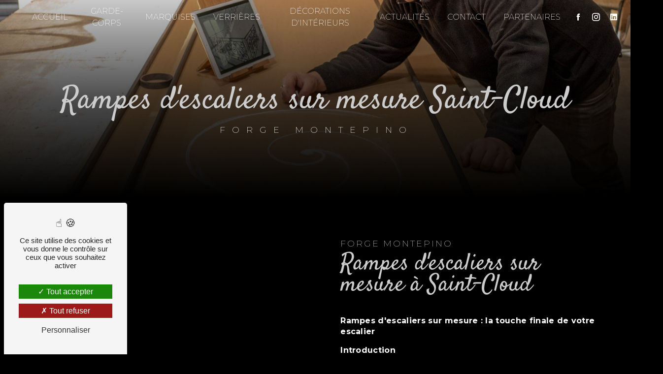

--- FILE ---
content_type: text/html; charset=UTF-8
request_url: https://forgemontepino.com/fr/page/rampes-d-escaliers-sur-mesure/saint-cloud
body_size: 14932
content:
<!doctype html>
<html lang="fr">
	<head>
		<meta charset="UTF-8"/>
		<meta name="viewport" content="width=device-width, initial-scale=1, shrink-to-fit=no">
		<title>
			rampes d&#039;escaliers sur mesure Saint-Cloud - 				Forge Montepino
					</title>
		<script type="text/javascript" src="/bundles/tarteaucitron/tarteaucitron_services.js"></script>
<script type="text/javascript" src="/bundles/tarteaucitron/tarteaucitron.js"></script>
<script type="text/javascript"
        id="init_tac"
        data-iconposition="BottomLeft"
        data-bodyposition="bottom"
        data-iconsrc="/bundles/tarteaucitron/logo-cookies.svg"
        data-iconsrcdisplay="false"
        src="/bundles/tarteaucitron/inittarteaucitron.js">
</script>
							<link rel="preconnect" href="https://fonts.googleapis.com">
<link rel="preconnect" href="https://fonts.gstatic.com" crossorigin>
<link href="https://fonts.googleapis.com/css2?family=Montserrat:ital,wght@0,100;0,200;0,300;0,400;0,500;0,600;0,700;0,800;1,100;1,200;1,300;1,400;1,500;1,600;1,700;1,800;1,900&family=UnifrakturMaguntia&display=swap" rel="stylesheet">
							<link rel="stylesheet" href="/build/new.ae96b349.css"><link href="https://fonts.googleapis.com/css2?family=Satisfy:wght@100;400;900&display=swap" rel="stylesheet">		<link rel="shortcut icon" type="image/jpeg" href="/uploads/media/images/cms/medias/bd80b930dcf5294d53e39f9e39a6dcdb4262f268.jpeg"/><meta name="keywords" content="rampes d&#039;escaliers sur mesure Saint-Cloud"/>
		<meta name="description" content="    La société Forge Montepino située près de Saint-Cloud vous propose ses services en rampes d&#039;escaliers sur mesure. Fort de son expérience, notre équipe dynamique, soudée et serviable est à votre service. Contactez nous au 06 34 46 72 11, nous saurons vous guider.
"/>

		

		<style>
							.primary-color {
					color: #000
					;
				}

				.primary-color {
					color: #000
					;
				}

				.secondary-bg-color {
					background-color: #CCCCCC
					;
				}

				.secondary-color {
					color: #CCCCCC
					;
				}

				.tertiary-bg-color {
					background-color: #fff
					;
				}

				.tertiary-color {
					color: #fff
					;
				}

				.config-font {
					font-family: Satisfy
					, sans-serif;
				}

				@charset "UTF-8";
@font-face {
  font-family: Satisfy, sans-serif;
  font-style: normal;
  font-weight: 400;
  src: local("sans serif"), local("sans-serif"), local(Satisfy);
  font-display: swap;
}
@font-face {
  font-family: "Charm";
  font-style: normal;
  font-weight: 400;
  font-display: swap;
  src: url(https://fonts.gstatic.com/s/charm/v10/7cHmv4oii5K0MdYoK-4.woff2) format("woff2");
  unicode-range: U+0000-00FF, U+0131, U+0152-0153, U+02BB-02BC, U+02C6, U+02DA, U+02DC, U+0300-0301, U+0303-0304, U+0308-0309, U+0323, U+0329, U+2000-206F, U+2074, U+20AC, U+2122, U+2191, U+2193, U+2212, U+2215, U+FEFF, U+FFFD;
}
/* latin */
@font-face {
  font-family: "Satisfy";
  font-style: normal;
  font-weight: 400;
  font-display: swap;
  src: url(https://fonts.gstatic.com/s/satisfy/v17/rP2Hp2yn6lkG50LoCZOIHQ.woff2) format("woff2");
  unicode-range: U+0000-00FF, U+0131, U+0152-0153, U+02BB-02BC, U+02C6, U+02DA, U+02DC, U+0304, U+0308, U+0329, U+2000-206F, U+2074, U+20AC, U+2122, U+2191, U+2193, U+2212, U+2215, U+FEFF, U+FFFD;
}
body {
  background-color: #000;
}
html {
  scrollbar-width: thin;
  overflow-x: hidden;
}
/******TITLES******/
h1 {
  color: #CCCCCC;
  font-family: Satisfy, sans-serif;
  letter-spacing: 0px;
  font-size: 7em;
  line-height: 0.9;
}
h2 {
  color: #CCCCCC;
  font-family: "Satisfy", cursive;
  letter-spacing: 0px;
  font-size: 3em;
  margin-bottom: 20px;
  font-weight: 500;
  line-height: 0.9;
}
h2 strong {
  font-weight: 500;
  font-style: italic;
}
h3 {
  color: #CCCCCC;
  font-size: 1.1em;
  font-family: "Montserrat", sans-serif;
  letter-spacing: 0px;
  font-weight: 200;
  margin-bottom: 20px;
}
h4 {
  color: #fff;
  font-family: Satisfy, sans-serif;
  letter-spacing: 0px;
  font-size: 3.5em;
  font-weight: 500;
  line-height: 0.9;
}
h4 em {
  font-size: 2em;
  color: #CCCCCC;
}
h4 strong {
  font-weight: 500;
  color: #CCCCCC;
}
h5 {
  color: #fff;
  font-family: "Montserrat", sans-serif;
  letter-spacing: 0px;
  border-left: 1px solid #fff;
  padding-left: 5px;
}
h6 {
  color: #CCCCCC;
  font-family: Satisfy, sans-serif;
  letter-spacing: 0px;
  font-size: 1.4em;
}
p {
  letter-spacing: 0.02em;
  line-height: 1.4;
  font-family: "Montserrat", sans-serif;
  color: #fff;
}
a {
  color: #CCCCCC;
}
a:hover, a:focus {
  text-decoration: none;
  transition: 0.3s;
}
span {
  font-family: "Satisfy", cursive;
}
/******SCROLL******/
.scrollTop {
  background-color: transparent;
  color: #fff;
  box-shadow: none;
  mix-blend-mode: difference;
}
.scrollTop i {
  font-size: 3em;
}
.scrollTop:hover {
  background-color: transparent;
  opacity: 0.8;
  color: #CCCCCC;
  mix-blend-mode: difference;
}
/******SCROLLBAR******/
::-webkit-scrollbar {
  width: 1px;
  background: transparent;
  scrollbar-width: thin;
}
::-webkit-scrollbar-thumb {
  background: #CCCCCC;
  border-radius: 0px;
  scrollbar-width: thin;
}
/******BUTTONS******/
.btn, .btn-video-call-to-action {
  background: transparent;
  border-bottom: 1px solid #CCCCCC !important;
  border-radius: 0px;
  padding: 5px 20px;
  font-family: "Montserrat", sans-serif;
  font-weight: 200;
  text-transform: uppercase;
  letter-spacing: 0px;
  color: #fff !important;
  font-size: 1em;
  transition: 0.3s all !important;
}
.btn i, .btn-video-call-to-action i {
  background-color: transparent;
}
.btn:hover, .btn-video-call-to-action:hover {
  color: #CCCCCC;
  letter-spacing: 0.5px;
}
.btn:after, .btn-video-call-to-action:after {
  background: rgba(60, 60, 60, 0);
}
/******Filtre recherche******/
.ui-menu-item {
  border-bottom-left-radius: 5px;
  border-bottom-right-radius: 5px;
}
.ui-menu-item .ui-state-active {
  background-color: #ced4da2b !important;
  border: 1px solid #ced4da !important;
  color: #2b2b2b !important;
}
/******ERROR-PAGE******/
.error-content .btn-error {
  border: 1px solid #CCCCCC;
  background-color: #CCCCCC;
  color: #fff;
  transition: all 0.3s;
}
/******TOP-MENU******/
.top-menu .affix-top {
  background-color: transparent;
}
.top-menu .affix-top .navbar-collapse {
  justify-content: center !important;
}
.top-menu .affix-top li a {
  font-family: "Montserrat", sans-serif;
  transition: 0.3s;
  text-transform: uppercase;
  text-align: center;
  font-weight: 200;
  color: #fff;
  font-size: 1em;
}
.top-menu .affix-top li a:hover {
  opacity: 0.5;
}
.top-menu .affix {
  background-color: #000;
  border-bottom: 1px solid #CCCCCC;
}
.top-menu .affix li a {
  font-family: "Montserrat", sans-serif;
  transition: 0.3s;
  text-transform: uppercase;
  text-align: center;
  font-weight: 200;
  color: #fff;
  font-size: 1em;
}
.top-menu .affix li a:hover {
  opacity: 0.5;
}
.top-menu .navbar-brand {
  font-family: Satisfy, sans-serif;
}
.top-menu .navbar {
  height: 70px;
}
.top-menu .active > a:first-child {
  border-radius: 0px;
  background-color: transparent !important;
  color: #fff;
  border-top: 1px solid #CCCCCC;
}
.top-menu .dropdown-menu li {
  padding: 8px 15px;
}
.top-menu .dropdown-menu li a {
  width: 100%;
  color: #CCCCCC;
}
.top-menu .dropdown-menu li:first-child {
  border-top: 1px solid #CCCCCC;
}
.top-menu .dropdown-menu .active a {
  color: #000;
}
.top-menu .navbar-blog-pages {
  background: #000;
}
.top-menu .dropdown-top-menu-bar .dropdown-toggle {
  top: 15px;
}
.affix .navbar-brand img {
  height: 30px;
}
.affix-top .navbar-brand img {
  height: 45px;
  display: none;
}
@media (min-width: 992px) and (max-width: 1200px) {
  .top-menu .affix-top {
    background-color: transparent;
  }
  .top-menu .affix-top li a {
    color: #fff;
  }
  .top-menu .affix-top .active > a:first-child {
    border-radius: 0px;
    background-color: transparent !important;
    color: #fff;
    border-top: 1px solid #fff;
  }
  .top-menu .affix {
    background-color: #000;
  }
  .top-menu .affix li {
    color: #fff;
  }
  .top-menu .affix .active > a:first-child {
    border-radius: 0px;
    background-color: transparent !important;
    color: #fff;
    border-top: 1px solid #fff;
  }
  .top-menu .btn-call-to-action {
    color: #fff !important;
  }
}
@media (max-width: 992px) {
  .top-menu .affix .navbar-toggler, .top-menu .affix-top .navbar-toggler {
    background-color: transparent;
  }
  .top-menu .affix .navbar-nav li .nav-link, .top-menu .affix .navbar-nav li a, .top-menu .affix-top .navbar-nav li .nav-link, .top-menu .affix-top .navbar-nav li a {
    color: #fff;
    font-size: 0.8em;
  }
  .top-menu .affix .navbar-nav .dropdown-menu, .top-menu .affix-top .navbar-nav .dropdown-menu {
    background-color: rgba(204, 204, 204, 0.1);
  }
  .top-menu .affix .navbar-nav .navbar-toggler, .top-menu .affix-top .navbar-nav .navbar-toggler {
    background-color: #CCCCCC;
  }
  .top-menu .affix .navbar-nav .active a, .top-menu .affix-top .navbar-nav .active a {
    border-radius: 0px;
    background-color: #CCCCCC;
    color: #fff;
  }
  .top-menu .affix .social-network a, .top-menu .affix-top .social-network a {
    color: #fff;
    font-size: 1em;
  }
  .top-menu .affix .btn-call-to-action, .top-menu .affix-top .btn-call-to-action {
    color: #fff;
  }
  .top-menu .navbar-toggler {
    background-color: #CCCCCC;
  }
  .top-menu .navbar-toggler .navbar-toggler-icon {
    filter: invert(0);
  }
}
/******LEFT-MENU******/
#sidebar {
  background-color: #fff;
}
.sidebar .sidebar-header strong {
  color: #757575;
  font-family: Satisfy, sans-serif;
  letter-spacing: 4px;
  font-size: 1.5em;
}
.sidebar li a {
  font-family: Satisfy, sans-serif;
  letter-spacing: 1px;
  font-size: 17px;
  color: #787878;
  transition: all 0.3s;
}
.sidebar li ul li a {
  font-size: 15px;
}
.sidebar li .dropdown-toggle {
  color: #CCCCCC !important;
}
.sidebar li .nav-link:hover {
  color: #CCCCCC;
  padding-left: 25px;
}
.sidebar .active a:first-child {
  color: #CCCCCC;
}
.sidebar .social-network ul:before {
  background-color: #CCCCCC;
}
.sidebar .social-network ul li a {
  background-color: #CCCCCC;
  color: #fff;
}
.hamburger.is-open .hamb-top, .hamburger.is-open .hamb-middle, .hamburger.is-open .hamb-bottom, .hamburger.is-closed .hamb-top, .hamburger.is-closed .hamb-middle, .hamburger.is-closed .hamb-bottom {
  background: #CCCCCC;
}
/******SLIDER******/
.slider-content h3 {
  color: #fff;
}
.slider-content img {
  max-width: 300px;
  height: auto;
}
.slider-content p {
  color: #fff;
}
.slider-content .line-slider-content .line, .slider-content .line-slider-content .line2, .slider-content .line-slider-content .line3, .slider-content .line-slider-content .line4 {
  background: #ffffff;
}
.slider-content .carousel-indicators .active {
  background-color: #000;
}
.slider-content .btn-slider-call-to-action {
  color: #fff;
}
.slider-content .btn-slider-call-to-action:after {
  background-color: #CCCCCC;
}
.slider-content .btn-slider-call-to-action:hover i {
  background-color: #fff;
  color: #CCCCCC;
}
.slider-content .background-pattern {
  opacity: 0.2;
}
.slider-content .background-opacity-slider {
  background-color: #000;
  opacity: 0.4;
}
/****TWO-COLUMNS****/
.two-columns-content {
  margin: 5%;
}
.two-columns-content h3 {
  margin-bottom: 50px;
}
/****TWO COLUMNS PRESENTATION****/
.two-columns-presentation-content .bloc-left h3 {
  color: #CCCCCC;
}
.two-columns-presentation-content .bloc-left h1, .two-columns-presentation-content .bloc-left h2, .two-columns-presentation-content .bloc-left p, .two-columns-presentation-content .bloc-left span {
  color: #fff;
}
.two-columns-presentation-content .bloc-left .opacity-left {
  background-color: #000;
}
.two-columns-presentation-content .bloc-left .logo-content img {
  max-width: 300px;
  height: auto;
}
.two-columns-presentation-content .bloc-right h1, .two-columns-presentation-content .bloc-right h2, .two-columns-presentation-content .bloc-right h3, .two-columns-presentation-content .bloc-right p, .two-columns-presentation-content .bloc-right span {
  color: #111;
}
.two-columns-presentation-content .bloc-right .opacity-right {
  background-color: #CCCCCC;
}
.two-columns-presentation-content .bloc-right .logo-content img {
  max-width: 300px;
  height: auto;
}
.two-columns-presentation-content .typewrite {
  color: #525252;
  font-family: Satisfy, sans-serif;
  font-size: 2em;
}
/****THREE-COLUMNS-TEXTES**********/
.three-columns-text-content {
  background-color: rgba(204, 204, 204, 0.2);
}
/****TWO-COLUMNS-SLIDER****/
.two-columns-slider-content .text-content .bloc-left {
  background-color: #fff;
  -webkit-box-shadow: 10px 10px 29px -23px black;
  -moz-box-shadow: 10px 10px 29px -23px black;
  box-shadow: 10px 10px 29px -23px black;
}
.two-columns-slider-content .text-content .bloc-right {
  background-color: #fff;
  -webkit-box-shadow: -10px 10px 29px -23px black;
  -moz-box-shadow: -10px 10px 29px -23px black;
  box-shadow: -10px 10px 29px -23px black;
}
.two-columns-slider-content .carousel-caption span {
  color: #fff;
  font-family: Satisfy, sans-serif;
  font-style: italic;
  letter-spacing: 2px;
}
.two-columns-slider-content .carousel-indicators .active {
  background-color: #CCCCCC;
}
/****VIDEO-PRESENTATION*****/
.video-container {
  z-index: 5;
}
.video-container .opacity-video {
  background: linear-gradient(180deg, rgba(0, 0, 0, 0) 0%, rgba(0, 0, 0, 0.437412465) 52%, black 100%);
  opacity: 1;
}
.video-container .btn-content {
  justify-content: center;
}
.video-container .text-content h3 {
  color: #fff;
}
.video-container .text-content h1 {
  font-family: "Montserrat", sans-serif;
  margin-top: 30px;
  font-weight: 100;
  font-size: 1.5em;
  letter-spacing: 5px;
  text-transform: uppercase;
}
.video-container .text-content img {
  max-width: 1000px;
  max-height: 525px;
  height: auto;
}
.video-container .text-content h2, .video-container .text-content p {
  color: #fff;
}
.video-container .text-content .btn-video-call-to-action {
  color: #000;
}
.video-container .text-content .btn-video-call-to-action:after {
  background-color: transparent;
}
.video-container .text-content .btn-video-call-to-action:hover i {
  background-color: transparent;
  color: #fff;
}
.video-container .arrow-down-content {
  color: #fff;
  margin-bottom: 40px;
}
.page-accueil .video-container::before {
  content: "Montépino Fabrice Montépino Fabrice Montépino Fabrice Montépino Fabrice Montépino Fabrice Montépino Fabrice Montépino Fabrice Montépino Fabrice Montépino Fabrice Montépino Fabrice Montépino Fabrice Montépino Fabrice Montépino Fabrice Montépino Fabrice Montépino Fabrice Montépino Fabrice Montépino Fabrice Montépino Fabrice Montépino Fabrice Montépino Fabrice Montépino Fabrice Montépino Fabrice Montépino Fabrice Montépino Fabrice Montépino Fabrice Montépino Fabrice Montépino Fabrice Montépino Fabrice Montépino Fabrice Montépino Fabrice Montépino Fabrice Montépino Fabrice Montépino Fabrice Montépino Fabrice Montépino Fabrice Montépino Fabrice ";
  font-family: Satisfy, sans-serif;
  color: transparent;
  -webkit-text-stroke: 1px #CCCCCC;
  font-size: 29em;
  position: fixed;
  z-index: 0;
  height: 150%;
  width: 212%;
  top: -20%;
  line-height: 0.9;
  opacity: 0.15;
  text-transform: uppercase;
  pointer-events: none;
}
.page-accueil .text-bloc-content::before {
  display: none;
}
/******BANNER*********/
.banner-content h1, .banner-content h2, .banner-content h3, .banner-content h4, .banner-content h5, .banner-content h6, .banner-content p {
  color: white;
}
.banner-content h3 {
  width: auto;
  background: transparent;
}
/******BANNER-VIDEO*********/
.banner-video-content .opacity-banner {
  opacity: 0.1;
  background-color: #000;
}
/******TWO COLUMNS TEXT*********/
.two-columns-text-content {
  margin: 5%;
  padding: 0;
  align-items: center;
}
.two-columns-text-content .item-content:nth-child(1) {
  padding: 4% 1% 4% 0%;
}
.two-columns-text-content .item-content:nth-child(2) {
  padding: 4% 4% 4% 6%;
}
.two-columns-text-content2 {
  margin: 4%;
  padding: 0;
}
.two-columns-text-content2 .item-content:nth-child(2) {
  padding: 4% 4% 4% 1%;
}
.two-columns-text-content2 .item-content:nth-child(1) {
  padding: 4% 6% 4% 4%;
}
/******BLOC TEXT*********/
.text-bloc-content {
  margin: 8% 5% 5%;
  padding: 4% 10%;
  position: relative;
  z-index: 5;
}
.text-bloc-content img {
  width: 200px !important;
  height: auto !important;
}
.text-bloc-content p {
  margin-top: 25px;
}
.text-bloc-content .btn-content {
  display: flex;
  justify-content: center;
  margin-top: 50px;
}
.text-bloc-content h2 {
  color: #fff;
}
.text-bloc-content::before {
  content: "Montépino Fabrice Montépino Fabrice Montépino Fabrice Montépino Fabrice Montépino Fabrice Montépino Fabrice Montépino Fabrice Montépino Fabrice Montépino Fabrice Montépino Fabrice Montépino Fabrice Montépino Fabrice Montépino Fabrice Montépino Fabrice Montépino Fabrice Montépino Fabrice Montépino Fabrice Montépino Fabrice Montépino Fabrice Montépino Fabrice Montépino Fabrice Montépino Fabrice Montépino Fabrice Montépino Fabrice Montépino Fabrice Montépino Fabrice Montépino Fabrice Montépino Fabrice Montépino Fabrice Montépino Fabrice Montépino Fabrice Montépino Fabrice Montépino Fabrice Montépino Fabrice Montépino Fabrice Montépino Fabrice ";
  font-family: Satisfy, sans-serif;
  color: transparent;
  -webkit-text-stroke: 1px #CCCCCC;
  font-size: 29em;
  position: fixed;
  z-index: 0;
  height: 150%;
  width: 212%;
  top: -20%;
  line-height: 0.9;
  opacity: 0.15;
  text-transform: uppercase;
  pointer-events: none;
}
.citation {
  margin: 4% 4% 6%;
  padding: 0;
}
.photo-solo {
  margin: 0% 5% 5%;
}
.photo-solo .text-content {
  background: linear-gradient(0deg, rgba(0, 0, 0, 0.1) 0%, rgba(0, 0, 0, 0.8) 50%, black 100%);
  margin-top: -30%;
}
/******FORM-CONTACT*********/
.form-contact-content {
  padding: 2.5%;
  background-color: transparent;
  margin-top: -7%;
}
.form-contact-content h5 {
  display: none;
}
.form-contact-content ::placeholder {
  color: #CCCCCC;
}
.form-contact-content .btn-contact-form {
  margin-bottom: 50px;
}
.form-contact-content .form-control {
  border-bottom: 1px solid #CCCCCC;
  border-top: none;
  background-color: transparent;
  border-right: none;
  border-left: none;
  color: #fff;
  font-family: "Montserrat", sans-serif;
}
.form-contact-content .form-control:focus {
  border-color: #CCCCCC;
  box-shadow: 0 0 0 0.2em rgba(204, 204, 204, 0.35);
}
.form-contact-content label {
  font-family: "Montserrat", sans-serif;
  color: #fff;
}
.form-contact-content .recaptcha-text {
  font-family: "Montserrat", sans-serif;
  color: #CCCCCC;
}
.form-contact-content .recaptcha-text a {
  color: #fff;
}
.form-contact-content .sending-message i {
  color: #fff;
}
.form-contact-content .legal-form a {
  color: #fff;
}
/******FORM-GUEST-BOOK*********/
.form-guest-book-content h4 {
  font-size: 2.5em;
  color: #CCCCCC;
}
.form-guest-book-content .btn-guest-book-form:hover:before {
  background-color: #CCCCCC;
}
.form-guest-book-content .form-control:focus {
  border-color: #CCCCCC;
  box-shadow: 0 0 0 0.2em rgba(246, 224, 176, 0.35);
}
.form-guest-book-content .sending-message i {
  color: #CCCCCC;
}
/******FORM-CUSTOM*********/
.chosen-container .highlighted {
  background-color: #CCCCCC;
}
/******ACTIVITY*********/
.activity-content {
  margin: 0% 5% 5%;
  padding: 0% !important;
  z-index: 50;
  position: relative;
}
.activity-content .container p {
  padding: 0% 50% 0% 0%;
}
.activity-content .title-content {
  display: none;
}
.activity-content .card {
  transform: scale(0.95);
  z-index: 1;
  border: 0px solid #fff !important;
  margin: 2px;
  border-radius: 0;
}
.activity-content .card:hover {
  transform: scale(1.05);
  z-index: 2;
}
.activity-content .card h3 {
  margin-bottom: 0px;
  font-family: Satisfy, sans-serif;
  text-transform: inherit;
  font-size: 2.5em;
  line-height: 0.9;
}
.activity-content .card-body {
  transition: 0.5s;
  background-color: rgba(0, 0, 0, 0.4);
}
.activity-content .card-body:hover {
  transition: 0.5s;
}
.activity-content .card-body:hover h3 {
  margin-bottom: 15px;
  transition: 0.5s;
}
.activity-content .btn-content {
  display: none;
}
.activity-content .activity-template-1 .btn-content a {
  font-family: Satisfy, sans-serif;
  background-color: #CCCCCC;
  color: #fff;
}
.activity-content .activity-template-1 .btn-content a:hover {
  background-color: #fff;
  color: #CCCCCC;
  border: 1px solid #CCCCCC;
}
.activity-content .activity-template-2 .btn-activity-type-2 {
  background-color: rgba(204, 204, 204, 0.8);
}
.activity-content .activity-template-3 {
  color: #fff;
}
.activity-content .activity-template-3 h3 {
  width: auto;
  background: transparent;
  color: #fff;
}
.activity-content .activity-template-3 h3:first-letter {
  font-size: 1.5em;
}
.activity-content .activity-template-4 .card-slider .slick-next:hover {
  border-color: #CCCCCC;
  box-shadow: 0.5vmin -0.5vmin 0 #000000;
}
.activity-content .activity-template-4 .card-slider .slick-prev:hover {
  border-color: #CCCCCC;
  box-shadow: 0.5vmin -0.5vmin 0 #000000;
}
.activity-content .activity-template-4 .card-slider .slick-dots .slick-active button:before {
  color: #CCCCCC;
}
/******PARTNERS*********/
.partners-content .owl-prev, .partners-content .owl-next {
  background-color: #CCCCCC !important;
  color: #fff;
}
.partners-content p {
  font-family: Satisfy, sans-serif;
}
/******GUEST-BOOK*********/
.guest-book-content .item .avatar {
  background-color: #CCCCCC;
  color: #fff;
}
.guest-book-content strong {
  font-family: Satisfy, sans-serif;
  color: #CCCCCC;
}
.guest-book-content p {
  font-family: Satisfy, sans-serif;
}
/******INFORMATIONS*********/
.informations-content {
  background-color: #CCCCCC;
}
.informations-content p, .informations-content strong {
  font-family: Satisfy, sans-serif;
}
.informations-content i {
  color: #000;
}
/******FOOTER*********/
.footer-content {
  background-color: #000;
  position: relative;
  z-index: 5;
  color: #fff;
  border-top: 1px solid #CCCCCC;
  padding-bottom: 1px;
}
.footer-content .btn-seo {
  font-family: "Montserrat", sans-serif;
  border-bottom: none !important;
}
.footer-content .seo-content {
  padding-top: 0;
  padding-bottom: 1px;
}
.footer-content a, .footer-content p {
  color: white;
}
/******SEO-PAGE*********/
.seo-page .information-seo-item-icon i {
  color: #CCCCCC;
}
.seo-page .banner-content h1 {
  margin-top: 70px;
  text-align: center;
  color: #CCCCCC;
  font-size: 4em;
}
.seo-page .banner-content h3 {
  margin-top: 15px;
  color: #fff;
}
.seo-page .banner-content .opacity-banner {
  background: linear-gradient(180deg, rgba(0, 0, 0, 0.2) 0%, rgba(0, 0, 0, 0.7) 50%, black 100%);
  opacity: 1;
}
.seo-page .two-columns-content {
  margin: 4% 4% 0%;
  align-items: center;
}
.seo-page .two-columns-content .row {
  align-items: center;
}
.seo-page .two-columns-content h3 {
  margin-bottom: 10px;
  padding: 0;
  letter-spacing: 3px;
}
.seo-page .two-columns-content h2 {
  font-weight: 500;
  margin-bottom: 40px;
}
.seo-page .two-columns-content li {
  color: #fff;
}
.seo-page .two-columns-content .img-content .parent-auto-resize-img-child a img {
  border-radius: 0;
  box-shadow: none;
}
.seo-page .two-columns-content .bloc-texte {
  padding: 5% 20% 5% 0%;
  background-color: transparent;
}
.seo-page .informations-content {
  background-color: transparent;
}
.seo-page .informations-content .item-content {
  justify-content: center;
}
.seo-page .informations-content .item-content .item i {
  color: #CCCCCC;
}
.seo-page .informations-content .item-content .item .informations strong {
  font-size: 3em;
  letter-spacing: 0px;
  font-weight: 500;
  color: #CCCCCC;
}
.seo-page .informations-content .item-content .item .informations p, .seo-page .informations-content .item-content .item .informations a {
  font-family: "Montserrat", sans-serif;
  letter-spacing: 0px;
  color: #fff;
}
.seo-page .form-contact-content .form-title-page {
  font-family: Satisfy;
  font-size: 3em;
  letter-spacing: 0px;
  color: #fff;
  font-weight: 500;
}
.seo-page .form-control:focus {
  border-color: #CCCCCC;
  box-shadow: 0 0 0 0.2em rgba(204, 204, 204, 0.35);
}
.seo-page .form-title {
  font-family: Satisfy;
}
.seo-page .sending-message i {
  color: #CCCCCC;
}
/******ARTICLES***********/
.articles-list-content .item-category {
  font-family: Satisfy, sans-serif;
  color: #fff;
  background-color: #CCCCCC;
}
.articles-list-content .not-found-content p {
  font-family: Satisfy, sans-serif;
}
.articles-list-content .btn-article {
  background-color: #CCCCCC;
  color: #fff;
  border: none;
}
.articles-list-content .pagination .active .page-link {
  background-color: #CCCCCC;
  border-color: #CCCCCC;
}
/******ARTICLES-PAGES*******/
.article-page-content .category-article-page {
  font-family: Satisfy, sans-serif;
  color: #fff;
  background-color: #CCCCCC;
}
/******SERVICES***********/
.services-list-content .item-content .item .category {
  font-family: Satisfy, sans-serif;
  color: #CCCCCC;
}
.services-list-content .item-content .item .link {
  font-family: Satisfy, sans-serif;
  letter-spacing: 5px;
}
/******SERVICE-PAGES*******/
.service-page-content .category-service-page {
  font-family: Satisfy, sans-serif;
  color: #fff;
  background-color: #CCCCCC;
}
/******MENTIONS-LEGALES*******/
.page-mentions-legales .banner-content {
  background: none;
  margin-top: 5%;
}
.page-mentions-legales .banner-content .img {
  display: none;
}
.legal-notice-content {
  text-align: center;
}
.legal-notice-content a {
  color: #cccccc;
}
/******PRODUCTS***********/
.products-list-content .item-content .item .category {
  font-family: Satisfy, sans-serif;
  color: #CCCCCC;
}
.products-list-content .item-content .item .link {
  font-family: Satisfy, sans-serif;
  letter-spacing: 5px;
}
/******PRODUCT-PAGES*******/
.product-page-content .category-product-page {
  font-family: Satisfy, sans-serif;
  color: #fff;
  background-color: #CCCCCC;
}
/******DOCUMENT*********/
.document-content .background-pattern {
  background-color: #CCCCCC;
}
.document-content .title-content strong {
  font-family: Satisfy, sans-serif;
}
/******ITEMS******/
.items-content {
  margin: 5% 0%;
  padding: 0;
}
.items-content .title-items {
  padding: 0% 0% 2%;
}
.items-content .item {
  padding: 20px;
}
.items-content .item .image img {
  max-width: 450px;
  width: 185px;
}
.items-content .item h3 {
  letter-spacing: 2px;
  color: #CCCCCC;
}
/****** AFTER / BEFORE ***********/
.after-before-content h1, .after-before-content h2, .after-before-content h3, .after-before-content h4 {
  font-family: Satisfy, sans-serif;
  color: #CCCCCC;
}
/******COLLAPSE******/
.collapse-container .btn-collapse {
  color: #121212;
}
.collapse-container .icofont-container {
  background-color: #CCCCCC;
}
/******SCHEDULE******/
.schedule-content {
  background-color: #CCCCCC;
}
.schedule-content h3 {
  width: auto;
  background: transparent;
}
.schedule-content .schedule-content-items:nth-child(2n+1) {
  background: rgba(255, 255, 255, 0.8);
}
.schedule-content .schedule-content-items-active {
  background-color: rgba(0, 0, 0, 0.7);
  color: #fff;
}
/******IMAGE-FULL-WITH******/
.image-full-width-text-content p, .image-full-width-text-content h3 {
  color: #fff;
}
.image-full-width-text-content .btn-content {
  margin-top: 50px;
}
.image-full-width-text-content .btn {
  color: white;
}
.image-full-width-text-content h2 {
  font-size: 4em;
  color: #fff;
}
.image-full-width-text-content h3 {
  letter-spacing: 3px;
}
.ombre {
  position: relative;
  z-index: 5;
}
.ombre .text-content {
  background-color: rgba(0, 0, 0, 0.5);
}
.bloc-pres {
  margin: 5%;
  z-index: 5;
  position: relative;
}
.bloc-pres .text-content {
  background: linear-gradient(280deg, rgba(0, 0, 0, 0.0648634454) 0%, rgba(0, 0, 0, 0.7147233894) 50%, black 100%);
}
.bloc-pres h2 {
  font-size: 3em;
}
.bloc-pres2 {
  margin: 5%;
  z-index: 5;
  position: relative;
}
.bloc-pres2 .text-content {
  background: linear-gradient(90deg, rgba(0, 0, 0, 0.0648634454) 0%, rgba(0, 0, 0, 0.7147233894) 50%, black 100%);
}
.bloc-pres2 h2 {
  font-size: 3em;
}
.blocinfo {
  margin: 0%;
  padding: 5% 5% 5% 0%;
  background-color: transparent;
}
.blocinfo .item-content {
  padding: 0% !important;
}
.blocinfo h3 {
  font-size: 2.5em;
  margin-bottom: 10px;
  text-transform: inherit;
  color: #fff;
  font-family: Satisfy, sans-serif;
}
.blocinfo p, .blocinfo a {
  color: #fff;
  margin-bottom: 20px;
}
/******NEWSLETTER******/
.newsletter-content h3 {
  width: auto;
  background: transparent;
}
.newsletter-content a {
  color: #000;
}
.newsletter-content .opacity-newsletter {
  background-color: rgba(204, 204, 204, 0.8);
}
/******Tarte au citron MODULE******/
#tarteaucitronIcon img {
  width: 50px;
}
/****** Gallery type 4 *****/
.gallery-type-4 {
  scrollbar-width: thin;
}
.gallery-type-4::-webkit-scrollbar-thumb {
  background: #fff;
  border-radius: 0px;
}
.gallery-content {
  margin: 0% 2.5% 5%;
  padding: 0% 10%;
  position: relative;
  z-index: 5;
}
.gallery-content .gallery-type-4::-webkit-scrollbar {
  height: 2px;
}
.gallery-content h4 {
  color: #a3121c;
  font-family: "Montserrat", sans-serif;
  letter-spacing: 0px;
  font-size: 0.9em;
  border-left: 1px solid #a3121c;
  padding-left: 10px;
  text-align: left !important;
}
.gallery-content .title-content {
  padding: 0;
  margin: 0px 0px 0px 20px;
}
/****** Gallery type 3 *****/
.gallery-type-3 {
  column-gap: 0em;
  column-count: 3;
  padding: 0;
}
.gallery-type-3 .gallery-item-type-3 img {
  border-radius: 0px;
}
.gallery-type-3 .img-thumbnail {
  border: none;
  background-color: transparent;
}
.gallery-type-3 .gallery-item-type-3 p {
  text-align: left;
  color: #a3121c;
  font-family: "Montserrat", sans-serif;
  letter-spacing: 0px;
  font-size: 0.9em;
  border-left: 1px solid #a3121c;
  padding: 5px 5px 5px 10px;
}
/****** CUSTOM MODULE ******/
@media (min-width: 992px) and (max-width: 1200px) {
  /*    .items-content{        h2{            font-size: 1.6em;        }    }*/
  .two-columns-content {
    border-top: none;
  }
  .two-columns-content .bloc-texte {
    padding: 0em 3em 0em 0em;
  }
  .two-columns-content .bloc-texte h2 {
    font-size: 3em;
  }
  .two-columns-content .bloc-texte h3 {
    font-size: 1.5em;
  }
  .top-menu .affix-top li a {
    color: #fff;
  }
  .top-menu .affix {
    background-color: #000;
  }
  .top-menu .affix-top .active > a:first-child {
    color: #fff;
    border-top: 1px solid #fff;
  }
  .top-menu .affix .active > a:first-child {
    color: #fff;
    border-top: 1px solid #fff;
  }
}
@media (max-width: 1300px) {
  .banniere-top h1 {
    font-size: 4em;
  }
}
@media (max-width: 1290px) {
  .top-menu .navbar .navbar-brand img {
    height: 20px;
  }
}
@media (max-width: 1280px) {
  .top-menu .affix-top li a {
    font-size: 1em;
  }
  .top-menu .affix li a {
    font-size: 1em;
  }
  .top-menu .navbar .navbar-brand img {
    max-width: inherit;
  }
  .video-container .text-content img {
    max-width: 850px;
    max-height: 432px;
  }
  .video-container .text-content h1 {
    font-size: 1.8em;
  }
}
@media (max-width: 1110px) {
  .top-menu .navbar .navbar-brand img {
    height: 25px;
  }
}
@media (max-width: 1100px) {
  .top-menu .affix-top li a {
    font-size: 0.9em;
  }
  .top-menu .affix li a {
    font-size: 0.7em;
  }
}
@media (max-width: 1024px) {
  h1 {
    font-size: 4em;
  }
  .video-container .text-content img {
    max-width: 770px;
    max-height: 402px;
  }
  .video-container .text-content h1 {
    font-size: 1.3em;
  }
  h2 {
    font-size: 2em !important;
  }
  h3 {
    font-size: 1.1em !important;
  }
  p {
    font-size: 0.8em;
  }
  h5 {
    font-size: 1em;
  }
  h4 {
    font-size: 1.3em !important;
  }
  h6 {
    font-size: 1em;
  }
  .blocinfo h3 {
    font-size: 2em !important;
  }
  .citation h4 {
    font-size: 2.5em !important;
  }
  .gallery-content h4 {
    font-size: 1em !important;
  }
  .activity-content .card h3 {
    font-size: 2em !important;
  }
  .photo-solo .text-content {
    margin-top: -40%;
  }
}
@media (max-width: 992px) {
  .two-columns-text-content {
    margin: 0%;
  }
  .video-container .text-content h1 {
    font-size: 1em !important;
    color: #fff;
    white-space: break-spaces;
    line-height: 1.2;
  }
  .video-container .text-content .content .logo-content img {
    max-height: 180px;
  }
  .video-container .text-content .btn-content .btn {
    padding: 10px 30px;
  }
  .two-columns-text-content .item-content {
    padding: 6% !important;
    text-align: center;
  }
  .blocinfo h3, .blocinfo p, .blocinfo a {
    text-align: center !important;
  }
  .items-content {
    background: none;
    margin-top: 10%;
  }
  .gallery-type-3 {
    column-count: 1;
    padding: 1em 0.3em;
  }
  .gallery-content {
    margin: 0% 10%;
    padding: 2.5% 0%;
  }
  .seo-page .banner-content h3 {
    text-align: center;
    letter-spacing: 0px;
  }
  .seo-page .two-columns-content {
    margin: 0;
  }
  .seo-page .two-columns-content .bloc-texte {
    padding: 10%;
  }
  .seo-page .form-contact-content .form-title-page {
    font-size: 1em;
  }
  .seo-page h1 {
    font-size: 3em !important;
  }
  .activity-content .container p {
    padding: 0% 10% 0% 0%;
  }
  .citation h4 {
    font-size: 2.5em !important;
  }
  .citation h4 em {
    font-size: inherit;
  }
  .citation h4 strong {
    line-height: 2;
  }
  .bloc-pres2 .text-content {
    background: linear-gradient(280deg, rgba(0, 0, 0, 0.0648634454) 0%, rgba(0, 0, 0, 0.7147233894) 50%, black 100%);
  }
  .blocinfo {
    padding: 5%;
  }
  .text-bloc-content {
    margin: 18% 5% 5%;
    padding: 4%;
  }
  .photo-solo .text-content {
    margin-top: -95%;
  }
}
@media (max-width: 991.98px) {
  #content {
    margin-top: 0px;
  }
  .top-menu .navbar .navbar-collapse {
    background-color: #000 !important;
  }
}
@media (max-width: 575.98px) {
  .video-container {
    margin-top: 0 !important;
  }
  .video-container .text-content .content .logo-content img {
    max-height: 45px;
  }
}
.articles-list-content .category {
  display: none !important;
}
.articles-list-content .date-content span, .articles-list-content .count-result span {
  color: #fff;
}
.articles-list-content .btn-article {
  background: #000;
  border-bottom: 1px solid #CCCCCC !important;
  border-radius: 0px;
  padding: 5px 20px;
  font-family: "Montserrat", sans-serif;
  font-weight: 200;
  text-transform: uppercase;
  letter-spacing: 0px;
  color: #fff !important;
  font-size: 1em;
  transition: 0.3s all !important;
}
.article-page-content h1 {
  color: #000;
}
.article-page-content .text-content .content .button-content .btn-article-page {
  background: #000;
}

					</style>

					<!-- Matomo -->
<script type="text/javascript">
  var _paq = window._paq = window._paq || [];
  /* tracker methods like "setCustomDimension" should be called before "trackPageView" */
  _paq.push(['trackPageView']);
  _paq.push(['enableLinkTracking']);
  (function() {
    var u="https://vistalid-statistiques.fr/";
    _paq.push(['setTrackerUrl', u+'matomo.php']);
    _paq.push(['setSiteId', '5687']);
    var d=document, g=d.createElement('script'), s=d.getElementsByTagName('script')[0];
    g.type='text/javascript'; g.async=true; g.src=u+'matomo.js'; s.parentNode.insertBefore(g,s);
  })();
</script>
<!-- End Matomo Code -->

			</head>
	<body class="container-fluid row ">
				<div class="container-fluid">
								<div class="seo">
		            <div class="top-menu">
            <nav id="navbar" class="navbar navbar-expand-lg fixed-top navbar-top affix-top">
                <a class="navbar-brand" href="/fr">
                                            <img  alt="montepino-fabrice"  title="montepino-fabrice"  src="/uploads/media/images/cms/medias/thumb_/cms/medias/643519233bc2f_images_medium.png"  width="1000"  height="137"  srcset="/uploads/media/images/cms/medias/thumb_/cms/medias/643519233bc2f_images_small.png 200w, /uploads/media/images/cms/medias/thumb_/cms/medias/643519233bc2f_images_medium.png 1000w, /uploads/media/images/cms/medias/60b36cbabf9f9d7dd697029af55f9992bf5ad337.png 1704w"  sizes="(max-width: 1000px) 100vw, 1000px"  loading="lazy" />
                                    </a>
                <button class="navbar-toggler" type="button" data-toggle="collapse" data-target="#navbarsExampleDefault"
                        aria-controls="navbarsExampleDefault" aria-expanded="false" aria-label="Nav Bar">
                    <span class="navbar-toggler-icon"></span>
                </button>

                <div class="collapse navbar-collapse justify-content-end" id="navbarsExampleDefault">
                                                                        <ul class="navbar-nav">
                            
                <li class="first">                    <a class="nav-link" href="/fr/page/accueil">Accueil</a>
    
                            

    </li>


                    
                <li class="">                    <a class="nav-link" href="/fr/page/garde-corps">Garde-corps</a>
    
                            

    </li>


                    
                <li class="">                    <a class="nav-link" href="/fr/page/marquises">Marquises</a>
    
                            

    </li>


                    
                <li class="">                    <a class="nav-link" href="/fr/page/verrieres">Verrières</a>
    
                            

    </li>


                    
                <li class="">                    <a class="nav-link" href="/fr/page/decorations-d-interieurs">Décorations d&#039;intérieurs</a>
    
                            

    </li>


                    
                <li class="">                    <a class="nav-link" href="/fr/page/actualites">Actualités</a>
    
                            

    </li>


                    
                <li class="">                    <a class="nav-link" href="/fr/page/contact">Contact</a>
    
                            

    </li>


                    
                <li class="last">                    <a class="nav-link" href="/fr/page/partenaires">Partenaires</a>
    
                            

    </li>



    </ul>


                                                                
                                        <div class="social-network">
                                                    <ul>
                                                                    <li>
                                        <a target="_blank" href="https://www.facebook.com/profile.php?id=100027191877057">
                                            <i class="icofont-facebook"></i>
                                        </a>
                                    </li>
                                                                                                    <li>
                                        <a target="_blank" href="https://www.instagram.com/fabrice.montepino/">
                                            <i class="icofont-instagram"></i>
                                        </a>
                                    </li>
                                                                                                                                    <li>
                                        <a target="_blank" href="https://www.linkedin.com/in/fabrice-mont%C3%A9pino-a6654417a/?originalSubdomain=fr">
                                            <i class="icofont-linkedin"></i>
                                        </a>
                                    </li>
                                                            </ul>
                                            </div>
                                    </div>
            </nav>
        </div>
        	</div>
				<div role="main" id="content" class="margin-top-main container-fluid">
										<div class="container-fluid">
												<div id="close-sidebar-content">
							    <div class="container-fluid seo-page">
        <div class="container-fluid banner-content"
                                    style="background: url('/uploads/media/images/cms/medias/thumb_/cms/medias/64366b28a61a0_images_large.jpeg') no-repeat center center; background-size: cover;"
                        >
            <div class="opacity-banner"></div>
            <div class="container">
                <div class="col-md-12 text-banner-content">
                    <h1>rampes d&#039;escaliers sur mesure Saint-Cloud</h1>
                </div>
                <div class="col-md-12 text-banner-content">
                    <h3>Forge Montepino</h3>
                </div>
            </div>
        </div>
        <div class="container-fluid two-columns-content">
            <div class="row row-eq-height ">
                <div class="col-md-12 col-lg-6 img-content">
                    <div class="parent-auto-resize-img-child">
                                                    <a href="/uploads/media/images/cms/medias/thumb_/cms/medias/64366b1c65d1a_images_large.jpeg"
                               data-lightbox="fer.jpg"
                               data-title="fer.jpg">
                                <img  alt="rampes d&#039;escaliers sur mesure Saint-Cloud"  title="rampes d&#039;escaliers sur mesure Saint-Cloud"  src="/uploads/media/images/cms/medias/thumb_/cms/medias/64366b1c65d1a_images_medium.jpeg"  width="1000"  height="750"  srcset="/uploads/media/images/cms/medias/thumb_/cms/medias/64366b1c65d1a_images_picto.jpeg 25w, /uploads/media/images/cms/medias/thumb_/cms/medias/64366b1c65d1a_images_small.jpeg 200w, /uploads/media/images/cms/medias/thumb_/cms/medias/64366b1c65d1a_images_medium.jpeg 1000w, /uploads/media/images/cms/medias/thumb_/cms/medias/64366b1c65d1a_images_large.jpeg 2300w, /uploads/media/images/cms/medias/042510d1289b8bdabf1171925ebe3f3a435a5b8a.jpeg 1920w"  sizes="(max-width: 1000px) 100vw, 1000px"  class="auto-resize"  loading="lazy" />
                            </a>
                                            </div>
                </div>
                <div class="col-md-12 col-lg-6 text-content">
                    <div class="col-md-12 bloc-texte">
                        <div class="col-md-12">
                            <h3>Forge Montepino</h3>
                        </div>
                        <div class="col-md-12">
                            <h2>rampes d&#039;escaliers sur mesure à Saint-Cloud</h2>
                        </div>
                        <div class="position-text">
                            <p><strong>rampes d'escaliers sur mesure : la touche finale de votre escalier</strong></p>

<p><strong>Introduction</strong></p>

<p>Les rampes d'escaliers sur mesure sont un &eacute;l&eacute;ment essentiel de toute escalier. Elles permettent de s&eacute;curiser la mont&eacute;e et la descente, et elles peuvent &eacute;galement ajouter une touche de style et d&#39;&eacute;l&eacute;gance &agrave; votre int&eacute;rieur.</p>

<p><strong>Forge Montepino, Saint-Cloud, est un artisan ferronnier sp&eacute;cialis&eacute; dans la cr&eacute;ation de rampes d'escaliers sur mesure sur mesure. Nous vous proposons un large choix de styles et de finitions, afin de r&eacute;pondre &agrave; tous vos besoins et &agrave; vos envies.</strong></p>

<p><strong>Pr&eacute;sentation de l&#39;entreprise</strong></p>

<p>Forge Montepino est une entreprise familiale qui existe depuis plus de 50 ans. Nous sommes situ&eacute;s &agrave; Saint-Cloud, en Nouvelle-Aquitaine.</p>

<p>Notre &eacute;quipe est compos&eacute;e de ferronniers qualifi&eacute;s et exp&eacute;riment&eacute;s. Nous ma&icirc;trisons toutes les techniques de la rampes d'escaliers sur mesure, y compris la forge, la d&eacute;coupe, le soudage et le polissage.</p>

<p><strong>Les avantages des rampes d'escaliers sur mesure sur mesure</strong></p>

<p>Les rampes d'escaliers sur mesure sur mesure pr&eacute;sentent de nombreux avantages, notamment :</p>

<ul>
	<li><strong>Une s&eacute;curit&eacute; optimale</strong>&nbsp;: les rampes d'escaliers sur mesure sur mesure sont con&ccedil;ues pour s&#39;adapter parfaitement &agrave; votre escalier. Elles offrent ainsi une s&eacute;curit&eacute; optimale, en emp&ecirc;chant les chutes et les glissades.</li>
	<li><strong>Un style unique</strong>&nbsp;: les rampes d'escaliers sur mesure sur mesure vous permettent de donner &agrave; votre escalier une touche unique. Vous pouvez choisir le style, les motifs et les finitions qui vous plaisent.</li>
	<li><strong>Une durabilit&eacute; exceptionnelle</strong>&nbsp;: les rampes d'escaliers sur mesure sur mesure sont fabriqu&eacute;es &agrave; partir de mat&eacute;riaux de qualit&eacute; sup&eacute;rieure. Elles sont con&ccedil;ues pour durer des d&eacute;cennies.</li>
</ul>

<p><strong>Les diff&eacute;rents styles de rampes d'escaliers sur mesure</strong></p>

<p>Il existe de nombreux styles diff&eacute;rents de rampes d'escaliers sur mesure. Les plus courants sont les suivants :</p>

<ul>
	<li><strong>Les rampes d'escaliers sur mesure droites</strong>&nbsp;: elles sont les plus simples et les plus &eacute;conomiques. Elles sont id&eacute;ales pour les escaliers simples.</li>
	<li><strong>Les rampes d'escaliers sur mesure courbes</strong>&nbsp;: elles sont plus sophistiqu&eacute;es et &eacute;l&eacute;gantes. Elles sont id&eacute;ales pour les escaliers courbes ou complexes.</li>
	<li><strong>Les rampes d'escaliers sur mesure avec motifs</strong>&nbsp;: elles ajoutent une touche de personnalit&eacute; &agrave; votre escalier. Les motifs peuvent &ecirc;tre simples ou complexes, selon vos go&ucirc;ts.</li>
	<li>
	<p><strong>rampes d'escaliers sur mesure : la touche finale de votre escalier</strong></p>

	<p><strong>Introduction</strong></p>

	<p>Les rampes d'escaliers sur mesure sont un &eacute;l&eacute;ment essentiel de toute escalier. Elles permettent de s&eacute;curiser la mont&eacute;e et la descente, et elles peuvent &eacute;galement ajouter une touche de style et d&#39;&eacute;l&eacute;gance &agrave; votre int&eacute;rieur.</p>

	<p><strong>Forge Montepino, Saint-Cloud, est un artisan ferronnier sp&eacute;cialis&eacute; dans la cr&eacute;ation de rampes d'escaliers sur mesure sur mesure. Nous vous proposons un large choix de styles et de finitions, afin de r&eacute;pondre &agrave; tous vos besoins et &agrave; vos envies.</strong></p>

	<p><strong>Pr&eacute;sentation de l&#39;entreprise</strong></p>

	<p>Forge Montepino est une entreprise familiale qui existe depuis plus de 50 ans. Nous sommes situ&eacute;s &agrave; Saint-Cloud, en Nouvelle-Aquitaine.</p>

	<p>Notre &eacute;quipe est compos&eacute;e de ferronniers qualifi&eacute;s et exp&eacute;riment&eacute;s. Nous ma&icirc;trisons toutes les techniques de la rampes d'escaliers sur mesure, y compris la forge, la d&eacute;coupe, le soudage et le polissage.</p>

	<p><strong>Les avantages des rampes d'escaliers sur mesure sur mesure</strong></p>

	<p>Les rampes d'escaliers sur mesure sur mesure pr&eacute;sentent de nombreux avantages, notamment :</p>
	</li>
	<li><strong>Une s&eacute;curit&eacute; optimale</strong>&nbsp;: les rampes d'escaliers sur mesure sur mesure sont con&ccedil;ues pour s&#39;adapter parfaitement &agrave; votre escalier. Elles offrent ainsi une s&eacute;curit&eacute; optimale, en emp&ecirc;chant les chutes et les glissades.</li>
	<li><strong>Un style unique</strong>&nbsp;: les rampes d'escaliers sur mesure sur mesure vous permettent de donner &agrave; votre escalier une touche unique. Vous pouvez choisir le style, les motifs et les finitions qui vous plaisent.</li>
	<li><strong>Une durabilit&eacute; exceptionnelle</strong>&nbsp;: les rampes d'escaliers sur mesure sur mesure sont fabriqu&eacute;es &agrave; partir de mat&eacute;riaux de qualit&eacute; sup&eacute;rieure. Elles sont con&ccedil;ues pour durer des d&eacute;cennies.</li>
	<li>
	<p><strong>Les diff&eacute;rents styles de rampes d'escaliers sur mesure</strong></p>

	<p>Il existe de nombreux styles diff&eacute;rents de rampes d'escaliers sur mesure. Les plus courants sont les suivants :</p>
	</li>
	<li><strong>Les rampes d'escaliers sur mesure droites</strong>&nbsp;: elles sont les plus simples et les plus &eacute;conomiques. Elles sont id&eacute;ales pour les escaliers simples.
	<p><a href="https://fr.semrush.com/kb/1058-keyword-manager" rel="noopener noreferrer" target="_blank"><img alt="Image de rampes d'escaliers sur mesure droite" src="https://encrypted-tbn3.gstatic.com/images?q=tbn:ANd9GcSVHkzI7BEJiFENV5ADa2RcZc9hwoLHLR3XpRWNHYJsCHg4yKGfsAl4vaq-sqaS" />S&#39;ouvre dans une nouvelle fen&ecirc;tre</a><a href="https://fr.semrush.com/kb/1058-keyword-manager" rel="noopener noreferrer" target="_blank"><img alt="" src="https://encrypted-tbn1.gstatic.com/favicon-tbn?q=tbn:ANd9GcTc83AqEjFKIiU6kGj5j7gwJrR8RP4SCcy71Fqht6b6exwRJ_sK4n-Z1qX9Dz4y_3vL0wDFRIWz1xDTGHbjTv0_rBYs4Keqk1s" />fr.semrush.com</a></p>

	<p>rampes d'escaliers sur mesure droite</p>
	</li>
	<li><strong>Les rampes d'escaliers sur mesure courbes</strong>&nbsp;: elles sont plus sophistiqu&eacute;es et &eacute;l&eacute;gantes. Elles sont id&eacute;ales pour les escaliers courbes ou complexes.
	<p><a href="https://www.sophiararebooks.com/pages/books/2848/guillaume-francois-antoine-l-hopital-marquis-de-or-l-hospital/analyse-des-infiniment-petits-pour-l-intelligence-des-lignes-courbes-bound-with-carre-louis" rel="noopener noreferrer" target="_blank"><img alt="Image de rampes d'escaliers sur mesure courbes" src="https://encrypted-tbn3.gstatic.com/images?q=tbn:ANd9GcQdSKOF4DLmF69y8zi6_PXCMKotpIr7x7Z-Jyd-v47qnVYhfC7v24oFNh7bvQdG" />S&#39;ouvre dans une nouvelle fen&ecirc;tre</a><a href="https://www.sophiararebooks.com/pages/books/2848/guillaume-francois-antoine-l-hopital-marquis-de-or-l-hospital/analyse-des-infiniment-petits-pour-l-intelligence-des-lignes-courbes-bound-with-carre-louis" rel="noopener noreferrer" target="_blank"><img alt="" src="https://encrypted-tbn2.gstatic.com/favicon-tbn?q=tbn:ANd9GcQc1Ck_JIpUSDB39Z__G4-TB72gxBKHISQOEA39WehWvMiMxuxt1veBqu91s4VA3NBqVXxfsDRTkIG9bRYfhmXoT6vpiAdN5XUTj9FYeo4wMWA" />www.sophiararebooks.com</a></p>

	<p>rampes d'escaliers sur mesure courbes</p>
	</li>
	<li><strong>Les rampes d'escaliers sur mesure avec motifs</strong>&nbsp;: elles ajoutent une touche de personnalit&eacute; &agrave; votre escalier. Les motifs peuvent &ecirc;tre simples ou complexes, selon vos go&ucirc;ts.
	<p><a href="https://www.creator-fuel.com/blog/visual-charisma-standing-out-with-ease-through-motifs" rel="noopener noreferrer" target="_blank"><img alt="Image de rampes d'escaliers sur mesure avec motifs" src="https://encrypted-tbn3.gstatic.com/images?q=tbn:ANd9GcQHA_BqOg5829Dy8mqKuEceysjgHf0xtK7wxnSXug03qJDRD0GGbdM16v8yc6ts" />S&#39;ouvre dans une nouvelle fen&ecirc;tre</a><a href="https://www.creator-fuel.com/blog/visual-charisma-standing-out-with-ease-through-motifs" rel="noopener noreferrer" target="_blank"><img alt="" src="https://encrypted-tbn1.gstatic.com/favicon-tbn?q=tbn:ANd9GcRFGxt9Mn_Q3tYOz-FkMKa0gPlsq0KCJqz5riH3S-MOA07KG7-RVv_dj0spTAtdxGHn6_XYbG9-XetnxopHGcTyrQ9vUHkZXoWvZlLeABw" />www.creator-fuel.com</a></p>

	<p>rampes d'escaliers sur mesure avec motifs</p>
	</li>
	<li>
	<p><strong>Les diff&eacute;rentes finitions de rampes d'escaliers sur mesure</strong></p>

	<p>Les rampes d'escaliers sur mesure peuvent &ecirc;tre r&eacute;alis&eacute;es dans une vari&eacute;t&eacute; de finitions, notamment :</p>
	</li>
	<li>
	<p><strong>Le fer brut</strong> : c&#39;est la finition la plus naturelle. Elle met en valeur la beaut&eacute; du fer.</p>
	</li>
	<li>
	<p><strong>Le fer peint</strong> : il permet de personnaliser la couleur de votre rampes d'escaliers sur mesure.</p>
	</li>
	<li>
	<p><strong>Le fer verni</strong> : il donne au fer une finition brillante et protectrice.</p>
	</li>
	<li>
	<p><strong>Le processus de cr&eacute;ation</strong></p>

	<p>La cr&eacute;ation d&#39;une rampes d'escaliers sur mesure sur mesure est un processus long et minutieux. Il commence par la conception de la rampes d'escaliers sur mesure, qui est r&eacute;alis&eacute;e en collaboration avec le client. Une fois la conception approuv&eacute;e, le ferronnier commence &agrave; travailler le fer.</p>

	<p>Le ferronnier commence par la forge, qui permet de donner &agrave; la rampes d'escaliers sur mesure sa forme g&eacute;n&eacute;rale. Ensuite, il utilise la d&eacute;coupe pour couper la rampes d'escaliers sur mesure dans la forme souhait&eacute;e. Enfin, il utilise le soudage pour relier les diff&eacute;rentes pi&egrave;ces entre elles.</p>

	<p>Une fois la rampes d'escaliers sur mesure assembl&eacute;e, le ferronnier lui donne sa finition finale. Il peut s&#39;agir d&#39;un polissage, d&#39;un traitement antirouille ou d&#39;une peinture.</p>

	<p><strong>Contactez-nous</strong></p>

	<p>Si vous souhaitez faire appel &agrave; nos services pour la cr&eacute;ation de rampes d'escaliers sur mesure sur mesure, n&#39;h&eacute;sitez pas &agrave; nous contacter. Nous vous conseillerons et vous proposerons une solution adapt&eacute;e &agrave; vos besoins et &agrave; votre budget.</p>
	</li>
</ul>
                        </div>
                        <div class="container btn-content">
                            <a href="/fr/page/accueil" class="btn btn-seo">
                                <i class="icofont-thin-right"></i> En savoir plus
                            </a>
                            <a href="#contact-form" class="btn btn-seo">
                                <i class="icofont-thin-right"></i> Contactez-nous
                            </a>
                        </div>
                    </div>
                </div>
            </div>
        </div>
        <div class="container-fluid informations-content">
            <div class="col-xl-12 item-content">
                                        <div class="item col-lg-12 col-xl-4" data-aos="fade-down">
        <div class="row">
            <div class="col-lg-12 col-xl-4 icon-content">
                <i class="icofont-location-pin"></i>
            </div>
            <div class="col-lg-12 col-xl-8 informations">
                <div class="col-12">
                    <strong>Adresse</strong>
                </div>
                <div class="col-12">
                    <p>7 Rue Pierre et Marie Curie, 78200 Buchelay</p>
                </div>
            </div>
        </div>
    </div>
    <div class="col-lg-12 col-xl-4" data-aos="fade-up">
        <div class="item">
            <div class="row">
                <div class="col-lg-12 col-xl-4  icon-content">
                    <i class="icofont-phone"></i>
                </div>
                <div class="col-lg-12 col-xl-8  informations">
                    <div class="col-12">
                        <strong>Téléphone</strong>
                    </div>
                    <div class="col-12">
                        <p><a href='tel:06 34 46 72 11'>06 34 46 72 11</a></p>
                                            </div>
                </div>
            </div>
        </div>
    </div>
    <div class="col-lg-12 col-xl-4" data-aos="fade-down">
        <div class="item">
            <div class="row">
                <div class="col-lg-12 col-xl-4 icon-content">
                    <i class="icofont-letter"></i>
                </div>
                <div class="col-lg-12 col-xl-8 informations">
                    <div class="col-12">
                        <strong>Email</strong>
                    </div>
                    <div class="col-12">
                        <p><a href='mailto:contact@forgemontepino.fr'>contact@forgemontepino.fr</a></p>
                    </div>
                </div>
            </div>
        </div>
    </div>
                            </div>
        </div>
        <div
                class="form-contact-content" data-aos="fade-down"
        >
                <div id="contact-form">
            <div class="container-fluid form-content">
                                    <div class="form-title-page">
                        N&#039;hésitez pas à nous contacter
                    </div>
                                                    <div class="container">
                                                                                    <div class="form_errors" data-message=""></div>
                                                                                                                <div class="form_errors" data-message=""></div>
                                                                                                                <div class="form_errors" data-message=""></div>
                                                                                                                <div class="form_errors" data-message=""></div>
                                                                                                                <div class="form_errors" data-message=""></div>
                                                                                                                <div class="form_errors" data-message=""></div>
                                                                                                                                                    <div class="form_errors" data-message=""></div>
                                                                    <div class="form_errors" data-message=""></div>
                                                                                                                                                <div class="form_errors" data-message=""></div>
                                                                                                                <div class="form_errors" data-message=""></div>
                                                                                                                <div class="form_errors" data-message=""></div>
                                                                        </div>
                                <form name="front_contact" method="post">
                <div class="container">
                    <div class="row justify-content-center">
                        <div class="col-lg-3">
                            <div class="form-group">
                                <input type="text" id="front_contact_first_name" name="front_contact[first_name]" required="required" class="form-control" placeholder="Prénom" />
                            </div>
                        </div>
                        <div class="col-lg-3">
                            <div class="form-group">
                                <input type="text" id="front_contact_last_name" name="front_contact[last_name]" required="required" class="form-control" placeholder="Nom" />
                            </div>
                        </div>
                        <div class="col-lg-3">
                            <div class="form-group">
                                <input type="tel" id="front_contact_phone" name="front_contact[phone]" class="form-control" placeholder="Téléphone" />
                            </div>
                        </div>
                        <div class="col-lg-3">
                            <div class="form-group">
                                <input type="email" id="front_contact_email" name="front_contact[email]" required="required" class="form-control" placeholder="Email" />
                            </div>
                        </div>
                        <div class="col-lg-12 mt-1">
                            <div class="form-group">
                                <input type="text" id="front_contact_subject" name="front_contact[subject]" required="required" class="form-control" placeholder="Objet" />
                            </div>
                        </div>
                        <div class="col-lg-12 mt-1">
                            <div class="form-group ">
                                <div id="front_contact_spam_front_contact"><div><label for="front_contact_spam_front_contact_spam_front_contact" class="required">Combien font sept plus sept</label><select id="front_contact_spam_front_contact_spam_front_contact" name="front_contact[spam_front_contact][spam_front_contact]" class="form-control"><option value="0">0</option><option value="1">1</option><option value="2">2</option><option value="3">3</option><option value="4">4</option><option value="5">5</option><option value="6">6</option><option value="7">7</option><option value="8">8</option><option value="9">9</option><option value="10">10</option><option value="11">11</option><option value="12">12</option><option value="13">13</option><option value="14">14</option><option value="15">15</option><option value="16">16</option><option value="17">17</option><option value="18">18</option><option value="19">19</option><option value="20">20</option></select></div><input type="hidden" id="front_contact_spam_front_contact_verification_front_contact" name="front_contact[spam_front_contact][verification_front_contact]" value="14" /></div>
                            </div>
                        </div>
                        <div class="col-lg-12 mt-1">
                            <div class="form-group ">
                                <textarea id="front_contact_message" name="front_contact[message]" required="required" class="form-control" placeholder="Message" rows="6"></textarea>
                            </div>
                        </div>
                        <div class="col-lg-12">
                            <div class="form-group ">
                                <div class="form-check">
                                    <input type="checkbox" id="front_contact_legal" name="front_contact[legal]" required="required" class="form-check-input" required="required" value="1" />
                                    <label class="form-check-label"
                                           for="contact_submit_contact">En cochant cette case, j&#039;accepte les conditions particulières ci-dessous **</label>
                                </div>
                            </div>
                        </div>
                        <div class="col-lg-12 mt-1">
                            <div class="form-group text-right">
                                <button type="submit" id="front_contact_submit_contact" name="front_contact[submit_contact]" class="btn btn-contact-form">Envoyer</button>
                            </div>
                        </div>
                    </div>
                </div>
                                <input type="hidden" id="front_contact_selected_society" name="front_contact[selected_society]" value="contact@forgemontepino.fr" />
                
            <link rel="stylesheet" href="/bundles/prrecaptcha/css/recaptcha.css">
    
    <script src="https://www.google.com/recaptcha/api.js?render=6LfzlRgmAAAAANyhkjUD2jpKXW4gTR4iNw7U1mA4" async defer></script>

    <script >
        document.addEventListener("DOMContentLoaded", function() {
            var recaptchaField = document.getElementById('front_contact_captcha');
            if (!recaptchaField) return;

            var form = recaptchaField.closest('form');
            if (!form) return;

            form.addEventListener('submit', function (e) {
                if (recaptchaField.value) return;

                e.preventDefault();

                grecaptcha.ready(function () {
                    grecaptcha.execute('6LfzlRgmAAAAANyhkjUD2jpKXW4gTR4iNw7U1mA4', {
                        action: 'form'
                    }).then(function (token) {
                        recaptchaField.value = token;
                        form.submit();
                    });
                });
            });
        });
    </script>

    
    <input type="hidden" id="front_contact_captcha" name="front_contact[captcha]" />

            <div class="recaptcha-text">
            Ce site est protégé par reCAPTCHA. Les
    <a href="https://policies.google.com/privacy">règles de confidentialité</a>  et les
    <a href="https://policies.google.com/terms">conditions d'utilisation</a>  de Google s'appliquent.

        </div>
    <input type="hidden" id="front_contact__token" name="front_contact[_token]" value="WRkREcgOXcCbRzuOGvBhOlpqqGoSJU4pLMFIqZ3GrLE" /></form>
            </div>
            <div class="container">
                <p class="legal-form">**
                    Les données personnelles communiquées sont nécessaires aux fins de vous contacter et sont enregistrées dans un fichier informatisé. Elles sont destinées à Forge Montepino et ses sous-traitants dans le seul but de répondre à votre message. Les données collectées seront communiquées aux seuls destinataires suivants: Forge Montepino 7 Rue Pierre et Marie Curie, 78200 Buchelay contact@forgemontepino.fr. Vous disposez de droits d’accès, de rectification, d’effacement, de portabilité, de limitation, d’opposition, de retrait de votre consentement à tout moment et du droit d’introduire une réclamation auprès d’une autorité de contrôle, ainsi que d’organiser le sort de vos données post-mortem. Vous pouvez exercer ces droits par voie postale à l'adresse 7 Rue Pierre et Marie Curie, 78200 Buchelay ou par courrier électronique à l'adresse contact@forgemontepino.fr. Un justificatif d'identité pourra vous être demandé. Nous conservons vos données pendant la période de prise de contact puis pendant la durée de prescription légale aux fins probatoires et de gestion des contentieux. Vous avez le droit de vous inscrire sur la liste d'opposition au démarchage téléphonique, disponible à cette adresse: <a target='_blank' href='https://www.bloctel.gouv.fr/'>Bloctel.gouv.fr</a>. Consultez le site cnil.fr pour plus d’informations sur vos droits.
                </p>
            </div>
        </div>
    </div>
    </div>
						</div>
					</div>
					<footer class="footer-content">
    <div class="container text-center seo-content">
        <a class="btn btn-seo" data-toggle="collapse" href="#frequently_searched" role="button"
           aria-expanded="false" aria-controls="frequently_searched">
            Recherches fréquentes
        </a>
        <div class="collapse" id="frequently_searched">
                            <a href="/fr/page/ferronnerie/ile-de-france">ferronnerie Île-de-France <span>-</span> </a>
                            <a href="/fr/page/ferronnerie/paris">ferronnerie Paris <span>-</span> </a>
                            <a href="/fr/page/ferronnerie/neuilly-sur-seine">ferronnerie Neuilly-sur-Seine <span>-</span> </a>
                            <a href="/fr/page/ferronnerie/bourg-la-reine">ferronnerie Bourg-la-Reine <span>-</span> </a>
                            <a href="/fr/page/ferronnerie/versailles">ferronnerie Versailles <span>-</span> </a>
                            <a href="/fr/page/ferronnerie/rueil-malmaison">ferronnerie Rueil-Malmaison <span>-</span> </a>
                            <a href="/fr/page/ferronnerie/saint-germain-en-laye">ferronnerie Saint-Germain-en-Laye <span>-</span> </a>
                            <a href="/fr/page/ferronnerie/levallois-perret">ferronnerie Levallois-Perret <span>-</span> </a>
                            <a href="/fr/page/ferronnerie/saint-maur-des-fosses">ferronnerie Saint-Maur-des-Fossés <span>-</span> </a>
                            <a href="/fr/page/ferronnerie/boulogne-billancourt">ferronnerie Boulogne-Billancourt <span>-</span> </a>
                            <a href="/fr/page/ferronnerie/clamart">ferronnerie Clamart <span>-</span> </a>
                            <a href="/fr/page/ferronnerie/issy-les-moulineaux">ferronnerie Issy-les-Moulineaux <span>-</span> </a>
                            <a href="/fr/page/ferronnerie/saint-cloud">ferronnerie Saint-Cloud <span>-</span> </a>
                            <a href="/fr/page/ferronnerie/meudon">ferronnerie Meudon <span>-</span> </a>
                            <a href="/fr/page/ferronnerie/paris-5">ferronnerie Paris 5 <span>-</span> </a>
                            <a href="/fr/page/ferronnerie/paris-6">ferronnerie Paris 6 <span>-</span> </a>
                            <a href="/fr/page/ferronnerie/paris-7">ferronnerie Paris 7 <span>-</span> </a>
                            <a href="/fr/page/ferronnerie/paris-8">ferronnerie Paris 8 <span>-</span> </a>
                            <a href="/fr/page/ferronnerie/paris-16">ferronnerie Paris 16 <span>-</span> </a>
                            <a href="/fr/page/ferronnerie/paris-17">ferronnerie Paris 17 <span>-</span> </a>
                            <a href="/fr/page/ferronnerie-d-art/ile-de-france">ferronnerie d&#039;art Île-de-France <span>-</span> </a>
                            <a href="/fr/page/ferronnerie-d-art/paris">ferronnerie d&#039;art Paris <span>-</span> </a>
                            <a href="/fr/page/ferronnerie-d-art/neuilly-sur-seine">ferronnerie d&#039;art Neuilly-sur-Seine <span>-</span> </a>
                            <a href="/fr/page/ferronnerie-d-art/bourg-la-reine">ferronnerie d&#039;art Bourg-la-Reine <span>-</span> </a>
                            <a href="/fr/page/ferronnerie-d-art/versailles">ferronnerie d&#039;art Versailles <span>-</span> </a>
                            <a href="/fr/page/ferronnerie-d-art/rueil-malmaison">ferronnerie d&#039;art Rueil-Malmaison <span>-</span> </a>
                            <a href="/fr/page/ferronnerie-d-art/saint-germain-en-laye">ferronnerie d&#039;art Saint-Germain-en-Laye <span>-</span> </a>
                            <a href="/fr/page/ferronnerie-d-art/levallois-perret">ferronnerie d&#039;art Levallois-Perret <span>-</span> </a>
                            <a href="/fr/page/ferronnerie-d-art/saint-maur-des-fosses">ferronnerie d&#039;art Saint-Maur-des-Fossés <span>-</span> </a>
                            <a href="/fr/page/ferronnerie-d-art/boulogne-billancourt">ferronnerie d&#039;art Boulogne-Billancourt <span>-</span> </a>
                            <a href="/fr/page/ferronnerie-d-art/clamart">ferronnerie d&#039;art Clamart <span>-</span> </a>
                            <a href="/fr/page/ferronnerie-d-art/issy-les-moulineaux">ferronnerie d&#039;art Issy-les-Moulineaux <span>-</span> </a>
                            <a href="/fr/page/ferronnerie-d-art/saint-cloud">ferronnerie d&#039;art Saint-Cloud <span>-</span> </a>
                            <a href="/fr/page/ferronnerie-d-art/meudon">ferronnerie d&#039;art Meudon <span>-</span> </a>
                            <a href="/fr/page/ferronnerie-d-art/paris-5">ferronnerie d&#039;art Paris 5 <span>-</span> </a>
                            <a href="/fr/page/ferronnerie-d-art/paris-6">ferronnerie d&#039;art Paris 6 <span>-</span> </a>
                            <a href="/fr/page/ferronnerie-d-art/paris-7">ferronnerie d&#039;art Paris 7 <span>-</span> </a>
                            <a href="/fr/page/ferronnerie-d-art/paris-8">ferronnerie d&#039;art Paris 8 <span>-</span> </a>
                            <a href="/fr/page/ferronnerie-d-art/paris-16">ferronnerie d&#039;art Paris 16 <span>-</span> </a>
                            <a href="/fr/page/ferronnerie-d-art/paris-17">ferronnerie d&#039;art Paris 17 <span>-</span> </a>
                            <a href="/fr/page/rampes-d-escaliers-sur-mesure/ile-de-france">rampes d&#039;escaliers sur mesure Île-de-France <span>-</span> </a>
                            <a href="/fr/page/rampes-d-escaliers-sur-mesure/paris">rampes d&#039;escaliers sur mesure Paris <span>-</span> </a>
                            <a href="/fr/page/rampes-d-escaliers-sur-mesure/neuilly-sur-seine">rampes d&#039;escaliers sur mesure Neuilly-sur-Seine <span>-</span> </a>
                            <a href="/fr/page/rampes-d-escaliers-sur-mesure/bourg-la-reine">rampes d&#039;escaliers sur mesure Bourg-la-Reine <span>-</span> </a>
                            <a href="/fr/page/rampes-d-escaliers-sur-mesure/versailles">rampes d&#039;escaliers sur mesure Versailles <span>-</span> </a>
                            <a href="/fr/page/rampes-d-escaliers-sur-mesure/rueil-malmaison">rampes d&#039;escaliers sur mesure Rueil-Malmaison <span>-</span> </a>
                            <a href="/fr/page/rampes-d-escaliers-sur-mesure/saint-germain-en-laye">rampes d&#039;escaliers sur mesure Saint-Germain-en-Laye <span>-</span> </a>
                            <a href="/fr/page/rampes-d-escaliers-sur-mesure/levallois-perret">rampes d&#039;escaliers sur mesure Levallois-Perret <span>-</span> </a>
                            <a href="/fr/page/rampes-d-escaliers-sur-mesure/saint-maur-des-fosses">rampes d&#039;escaliers sur mesure Saint-Maur-des-Fossés <span>-</span> </a>
                            <a href="/fr/page/rampes-d-escaliers-sur-mesure/boulogne-billancourt">rampes d&#039;escaliers sur mesure Boulogne-Billancourt <span>-</span> </a>
                            <a href="/fr/page/rampes-d-escaliers-sur-mesure/clamart">rampes d&#039;escaliers sur mesure Clamart <span>-</span> </a>
                            <a href="/fr/page/rampes-d-escaliers-sur-mesure/issy-les-moulineaux">rampes d&#039;escaliers sur mesure Issy-les-Moulineaux <span>-</span> </a>
                            <a href="/fr/page/rampes-d-escaliers-sur-mesure/saint-cloud">rampes d&#039;escaliers sur mesure Saint-Cloud <span>-</span> </a>
                            <a href="/fr/page/rampes-d-escaliers-sur-mesure/meudon">rampes d&#039;escaliers sur mesure Meudon <span>-</span> </a>
                            <a href="/fr/page/rampes-d-escaliers-sur-mesure/paris-5">rampes d&#039;escaliers sur mesure Paris 5 <span>-</span> </a>
                            <a href="/fr/page/rampes-d-escaliers-sur-mesure/paris-6">rampes d&#039;escaliers sur mesure Paris 6 <span>-</span> </a>
                            <a href="/fr/page/rampes-d-escaliers-sur-mesure/paris-7">rampes d&#039;escaliers sur mesure Paris 7 <span>-</span> </a>
                            <a href="/fr/page/rampes-d-escaliers-sur-mesure/paris-8">rampes d&#039;escaliers sur mesure Paris 8 <span>-</span> </a>
                            <a href="/fr/page/rampes-d-escaliers-sur-mesure/paris-16">rampes d&#039;escaliers sur mesure Paris 16 <span>-</span> </a>
                            <a href="/fr/page/rampes-d-escaliers-sur-mesure/paris-17">rampes d&#039;escaliers sur mesure Paris 17 <span>-</span> </a>
                            <a href="/fr/page/garde-corps/ile-de-france">garde-corps Île-de-France <span>-</span> </a>
                            <a href="/fr/page/garde-corps/paris">garde-corps Paris <span>-</span> </a>
                            <a href="/fr/page/garde-corps/neuilly-sur-seine">garde-corps Neuilly-sur-Seine <span>-</span> </a>
                            <a href="/fr/page/garde-corps/bourg-la-reine">garde-corps Bourg-la-Reine <span>-</span> </a>
                            <a href="/fr/page/garde-corps/versailles">garde-corps Versailles <span>-</span> </a>
                            <a href="/fr/page/garde-corps/rueil-malmaison">garde-corps Rueil-Malmaison <span>-</span> </a>
                            <a href="/fr/page/garde-corps/saint-germain-en-laye">garde-corps Saint-Germain-en-Laye <span>-</span> </a>
                            <a href="/fr/page/garde-corps/levallois-perret">garde-corps Levallois-Perret <span>-</span> </a>
                            <a href="/fr/page/garde-corps/saint-maur-des-fosses">garde-corps Saint-Maur-des-Fossés <span>-</span> </a>
                            <a href="/fr/page/garde-corps/boulogne-billancourt">garde-corps Boulogne-Billancourt <span>-</span> </a>
                            <a href="/fr/page/garde-corps/clamart">garde-corps Clamart <span>-</span> </a>
                            <a href="/fr/page/garde-corps/issy-les-moulineaux">garde-corps Issy-les-Moulineaux <span>-</span> </a>
                            <a href="/fr/page/garde-corps/saint-cloud">garde-corps Saint-Cloud <span>-</span> </a>
                            <a href="/fr/page/garde-corps/meudon">garde-corps Meudon <span>-</span> </a>
                            <a href="/fr/page/garde-corps/paris-5">garde-corps Paris 5 <span>-</span> </a>
                            <a href="/fr/page/garde-corps/paris-6">garde-corps Paris 6 <span>-</span> </a>
                            <a href="/fr/page/garde-corps/paris-7">garde-corps Paris 7 <span>-</span> </a>
                            <a href="/fr/page/garde-corps/paris-8">garde-corps Paris 8 <span>-</span> </a>
                            <a href="/fr/page/garde-corps/paris-16">garde-corps Paris 16 <span>-</span> </a>
                            <a href="/fr/page/garde-corps/paris-17">garde-corps Paris 17 <span>-</span> </a>
                            <a href="/fr/page/main-courantes/ile-de-france">main-courantes Île-de-France <span>-</span> </a>
                            <a href="/fr/page/main-courantes/paris">main-courantes Paris <span>-</span> </a>
                            <a href="/fr/page/main-courantes/neuilly-sur-seine">main-courantes Neuilly-sur-Seine <span>-</span> </a>
                            <a href="/fr/page/main-courantes/bourg-la-reine">main-courantes Bourg-la-Reine <span>-</span> </a>
                            <a href="/fr/page/main-courantes/versailles">main-courantes Versailles <span>-</span> </a>
                            <a href="/fr/page/main-courantes/rueil-malmaison">main-courantes Rueil-Malmaison <span>-</span> </a>
                            <a href="/fr/page/main-courantes/saint-germain-en-laye">main-courantes Saint-Germain-en-Laye <span>-</span> </a>
                            <a href="/fr/page/main-courantes/levallois-perret">main-courantes Levallois-Perret <span>-</span> </a>
                            <a href="/fr/page/main-courantes/saint-maur-des-fosses">main-courantes Saint-Maur-des-Fossés <span>-</span> </a>
                            <a href="/fr/page/main-courantes/boulogne-billancourt">main-courantes Boulogne-Billancourt <span>-</span> </a>
                            <a href="/fr/page/main-courantes/clamart">main-courantes Clamart <span>-</span> </a>
                            <a href="/fr/page/main-courantes/issy-les-moulineaux">main-courantes Issy-les-Moulineaux <span>-</span> </a>
                            <a href="/fr/page/main-courantes/saint-cloud">main-courantes Saint-Cloud <span>-</span> </a>
                            <a href="/fr/page/main-courantes/meudon">main-courantes Meudon <span>-</span> </a>
                            <a href="/fr/page/main-courantes/paris-5">main-courantes Paris 5 <span>-</span> </a>
                            <a href="/fr/page/main-courantes/paris-6">main-courantes Paris 6 <span>-</span> </a>
                            <a href="/fr/page/main-courantes/paris-7">main-courantes Paris 7 <span>-</span> </a>
                            <a href="/fr/page/main-courantes/paris-8">main-courantes Paris 8 <span>-</span> </a>
                            <a href="/fr/page/main-courantes/paris-16">main-courantes Paris 16 <span>-</span> </a>
                            <a href="/fr/page/main-courantes/paris-17">main-courantes Paris 17 <span>-</span> </a>
                            <a href="/fr/page/fer-forge/ile-de-france">fer forgé Île-de-France <span>-</span> </a>
                            <a href="/fr/page/fer-forge/paris">fer forgé Paris <span>-</span> </a>
                            <a href="/fr/page/fer-forge/neuilly-sur-seine">fer forgé Neuilly-sur-Seine <span>-</span> </a>
                            <a href="/fr/page/fer-forge/bourg-la-reine">fer forgé Bourg-la-Reine <span>-</span> </a>
                            <a href="/fr/page/fer-forge/versailles">fer forgé Versailles <span>-</span> </a>
                            <a href="/fr/page/fer-forge/rueil-malmaison">fer forgé Rueil-Malmaison <span>-</span> </a>
                            <a href="/fr/page/fer-forge/saint-germain-en-laye">fer forgé Saint-Germain-en-Laye <span>-</span> </a>
                            <a href="/fr/page/fer-forge/levallois-perret">fer forgé Levallois-Perret <span>-</span> </a>
                            <a href="/fr/page/fer-forge/saint-maur-des-fosses">fer forgé Saint-Maur-des-Fossés <span>-</span> </a>
                            <a href="/fr/page/fer-forge/boulogne-billancourt">fer forgé Boulogne-Billancourt <span>-</span> </a>
                            <a href="/fr/page/fer-forge/clamart">fer forgé Clamart <span>-</span> </a>
                            <a href="/fr/page/fer-forge/issy-les-moulineaux">fer forgé Issy-les-Moulineaux <span>-</span> </a>
                            <a href="/fr/page/fer-forge/saint-cloud">fer forgé Saint-Cloud <span>-</span> </a>
                            <a href="/fr/page/fer-forge/meudon">fer forgé Meudon <span>-</span> </a>
                            <a href="/fr/page/fer-forge/paris-5">fer forgé Paris 5 <span>-</span> </a>
                            <a href="/fr/page/fer-forge/paris-6">fer forgé Paris 6 <span>-</span> </a>
                            <a href="/fr/page/fer-forge/paris-7">fer forgé Paris 7 <span>-</span> </a>
                            <a href="/fr/page/fer-forge/paris-8">fer forgé Paris 8 <span>-</span> </a>
                            <a href="/fr/page/fer-forge/paris-16">fer forgé Paris 16 <span>-</span> </a>
                            <a href="/fr/page/fer-forge/paris-17">fer forgé Paris 17 <span>-</span> </a>
                            <a href="/fr/page/decoration-d-interieur/ile-de-france">décoration d&#039;intérieur Île-de-France <span>-</span> </a>
                            <a href="/fr/page/decoration-d-interieur/paris">décoration d&#039;intérieur Paris <span>-</span> </a>
                            <a href="/fr/page/decoration-d-interieur/neuilly-sur-seine">décoration d&#039;intérieur Neuilly-sur-Seine <span>-</span> </a>
                            <a href="/fr/page/decoration-d-interieur/bourg-la-reine">décoration d&#039;intérieur Bourg-la-Reine <span>-</span> </a>
                            <a href="/fr/page/decoration-d-interieur/versailles">décoration d&#039;intérieur Versailles <span>-</span> </a>
                            <a href="/fr/page/decoration-d-interieur/rueil-malmaison">décoration d&#039;intérieur Rueil-Malmaison <span>-</span> </a>
                            <a href="/fr/page/decoration-d-interieur/saint-germain-en-laye">décoration d&#039;intérieur Saint-Germain-en-Laye <span>-</span> </a>
                            <a href="/fr/page/decoration-d-interieur/levallois-perret">décoration d&#039;intérieur Levallois-Perret <span>-</span> </a>
                            <a href="/fr/page/decoration-d-interieur/saint-maur-des-fosses">décoration d&#039;intérieur Saint-Maur-des-Fossés <span>-</span> </a>
                            <a href="/fr/page/decoration-d-interieur/boulogne-billancourt">décoration d&#039;intérieur Boulogne-Billancourt <span>-</span> </a>
                            <a href="/fr/page/decoration-d-interieur/clamart">décoration d&#039;intérieur Clamart <span>-</span> </a>
                            <a href="/fr/page/decoration-d-interieur/issy-les-moulineaux">décoration d&#039;intérieur Issy-les-Moulineaux <span>-</span> </a>
                            <a href="/fr/page/decoration-d-interieur/saint-cloud">décoration d&#039;intérieur Saint-Cloud <span>-</span> </a>
                            <a href="/fr/page/decoration-d-interieur/meudon">décoration d&#039;intérieur Meudon <span>-</span> </a>
                            <a href="/fr/page/decoration-d-interieur/paris-5">décoration d&#039;intérieur Paris 5 <span>-</span> </a>
                            <a href="/fr/page/decoration-d-interieur/paris-6">décoration d&#039;intérieur Paris 6 <span>-</span> </a>
                            <a href="/fr/page/decoration-d-interieur/paris-7">décoration d&#039;intérieur Paris 7 <span>-</span> </a>
                            <a href="/fr/page/decoration-d-interieur/paris-8">décoration d&#039;intérieur Paris 8 <span>-</span> </a>
                            <a href="/fr/page/decoration-d-interieur/paris-16">décoration d&#039;intérieur Paris 16 <span>-</span> </a>
                            <a href="/fr/page/decoration-d-interieur/paris-17">décoration d&#039;intérieur Paris 17 <span>-</span> </a>
                            <a href="/fr/page/rampes-d-escaliers/ile-de-france">rampes d&#039;escaliers Île-de-France <span>-</span> </a>
                            <a href="/fr/page/rampes-d-escaliers/paris">rampes d&#039;escaliers Paris <span>-</span> </a>
                            <a href="/fr/page/rampes-d-escaliers/neuilly-sur-seine">rampes d&#039;escaliers Neuilly-sur-Seine <span>-</span> </a>
                            <a href="/fr/page/rampes-d-escaliers/bourg-la-reine">rampes d&#039;escaliers Bourg-la-Reine <span>-</span> </a>
                            <a href="/fr/page/rampes-d-escaliers/versailles">rampes d&#039;escaliers Versailles <span>-</span> </a>
                            <a href="/fr/page/rampes-d-escaliers/rueil-malmaison">rampes d&#039;escaliers Rueil-Malmaison <span>-</span> </a>
                            <a href="/fr/page/rampes-d-escaliers/saint-germain-en-laye">rampes d&#039;escaliers Saint-Germain-en-Laye <span>-</span> </a>
                            <a href="/fr/page/rampes-d-escaliers/levallois-perret">rampes d&#039;escaliers Levallois-Perret <span>-</span> </a>
                            <a href="/fr/page/rampes-d-escaliers/saint-maur-des-fosses">rampes d&#039;escaliers Saint-Maur-des-Fossés <span>-</span> </a>
                            <a href="/fr/page/rampes-d-escaliers/boulogne-billancourt">rampes d&#039;escaliers Boulogne-Billancourt <span>-</span> </a>
                            <a href="/fr/page/rampes-d-escaliers/clamart">rampes d&#039;escaliers Clamart <span>-</span> </a>
                            <a href="/fr/page/rampes-d-escaliers/issy-les-moulineaux">rampes d&#039;escaliers Issy-les-Moulineaux <span>-</span> </a>
                            <a href="/fr/page/rampes-d-escaliers/saint-cloud">rampes d&#039;escaliers Saint-Cloud <span>-</span> </a>
                            <a href="/fr/page/rampes-d-escaliers/meudon">rampes d&#039;escaliers Meudon <span>-</span> </a>
                            <a href="/fr/page/rampes-d-escaliers/paris-5">rampes d&#039;escaliers Paris 5 <span>-</span> </a>
                            <a href="/fr/page/rampes-d-escaliers/paris-6">rampes d&#039;escaliers Paris 6 <span>-</span> </a>
                            <a href="/fr/page/rampes-d-escaliers/paris-7">rampes d&#039;escaliers Paris 7 <span>-</span> </a>
                            <a href="/fr/page/rampes-d-escaliers/paris-8">rampes d&#039;escaliers Paris 8 <span>-</span> </a>
                            <a href="/fr/page/rampes-d-escaliers/paris-16">rampes d&#039;escaliers Paris 16 <span>-</span> </a>
                            <a href="/fr/page/rampes-d-escaliers/paris-17">rampes d&#039;escaliers Paris 17 <span>-</span> </a>
                    </div>
    </div>
    <div class="container-fluid informations-seo-content">
        <p>
            &copy; <a href="https://www.vistalid.fr/">Vistalid </a> &nbsp- 2026
            - Tous droits réservés -&nbsp<a href="/fr/page/mentions-legales"> Mentions légales </a>&nbsp - &nbsp<a id="tarteaucitronManager"> Gestion des cookies </a>
        </p>
    </div>
</footer>				</div>
									<a href="#content" class="scrollTop" style="display: none;">
						<i class="icofont-thin-up"></i>
					</a>
							</div>
							<script src="/build/runtime.24175ed7.js"></script><script src="/build/new.0749b260.js"></script>
						</body>
</html>


--- FILE ---
content_type: text/html; charset=utf-8
request_url: https://www.google.com/recaptcha/api2/anchor?ar=1&k=6LfzlRgmAAAAANyhkjUD2jpKXW4gTR4iNw7U1mA4&co=aHR0cHM6Ly9mb3JnZW1vbnRlcGluby5jb206NDQz&hl=en&v=PoyoqOPhxBO7pBk68S4YbpHZ&size=invisible&anchor-ms=20000&execute-ms=30000&cb=gvteg8lxyqgt
body_size: 48650
content:
<!DOCTYPE HTML><html dir="ltr" lang="en"><head><meta http-equiv="Content-Type" content="text/html; charset=UTF-8">
<meta http-equiv="X-UA-Compatible" content="IE=edge">
<title>reCAPTCHA</title>
<style type="text/css">
/* cyrillic-ext */
@font-face {
  font-family: 'Roboto';
  font-style: normal;
  font-weight: 400;
  font-stretch: 100%;
  src: url(//fonts.gstatic.com/s/roboto/v48/KFO7CnqEu92Fr1ME7kSn66aGLdTylUAMa3GUBHMdazTgWw.woff2) format('woff2');
  unicode-range: U+0460-052F, U+1C80-1C8A, U+20B4, U+2DE0-2DFF, U+A640-A69F, U+FE2E-FE2F;
}
/* cyrillic */
@font-face {
  font-family: 'Roboto';
  font-style: normal;
  font-weight: 400;
  font-stretch: 100%;
  src: url(//fonts.gstatic.com/s/roboto/v48/KFO7CnqEu92Fr1ME7kSn66aGLdTylUAMa3iUBHMdazTgWw.woff2) format('woff2');
  unicode-range: U+0301, U+0400-045F, U+0490-0491, U+04B0-04B1, U+2116;
}
/* greek-ext */
@font-face {
  font-family: 'Roboto';
  font-style: normal;
  font-weight: 400;
  font-stretch: 100%;
  src: url(//fonts.gstatic.com/s/roboto/v48/KFO7CnqEu92Fr1ME7kSn66aGLdTylUAMa3CUBHMdazTgWw.woff2) format('woff2');
  unicode-range: U+1F00-1FFF;
}
/* greek */
@font-face {
  font-family: 'Roboto';
  font-style: normal;
  font-weight: 400;
  font-stretch: 100%;
  src: url(//fonts.gstatic.com/s/roboto/v48/KFO7CnqEu92Fr1ME7kSn66aGLdTylUAMa3-UBHMdazTgWw.woff2) format('woff2');
  unicode-range: U+0370-0377, U+037A-037F, U+0384-038A, U+038C, U+038E-03A1, U+03A3-03FF;
}
/* math */
@font-face {
  font-family: 'Roboto';
  font-style: normal;
  font-weight: 400;
  font-stretch: 100%;
  src: url(//fonts.gstatic.com/s/roboto/v48/KFO7CnqEu92Fr1ME7kSn66aGLdTylUAMawCUBHMdazTgWw.woff2) format('woff2');
  unicode-range: U+0302-0303, U+0305, U+0307-0308, U+0310, U+0312, U+0315, U+031A, U+0326-0327, U+032C, U+032F-0330, U+0332-0333, U+0338, U+033A, U+0346, U+034D, U+0391-03A1, U+03A3-03A9, U+03B1-03C9, U+03D1, U+03D5-03D6, U+03F0-03F1, U+03F4-03F5, U+2016-2017, U+2034-2038, U+203C, U+2040, U+2043, U+2047, U+2050, U+2057, U+205F, U+2070-2071, U+2074-208E, U+2090-209C, U+20D0-20DC, U+20E1, U+20E5-20EF, U+2100-2112, U+2114-2115, U+2117-2121, U+2123-214F, U+2190, U+2192, U+2194-21AE, U+21B0-21E5, U+21F1-21F2, U+21F4-2211, U+2213-2214, U+2216-22FF, U+2308-230B, U+2310, U+2319, U+231C-2321, U+2336-237A, U+237C, U+2395, U+239B-23B7, U+23D0, U+23DC-23E1, U+2474-2475, U+25AF, U+25B3, U+25B7, U+25BD, U+25C1, U+25CA, U+25CC, U+25FB, U+266D-266F, U+27C0-27FF, U+2900-2AFF, U+2B0E-2B11, U+2B30-2B4C, U+2BFE, U+3030, U+FF5B, U+FF5D, U+1D400-1D7FF, U+1EE00-1EEFF;
}
/* symbols */
@font-face {
  font-family: 'Roboto';
  font-style: normal;
  font-weight: 400;
  font-stretch: 100%;
  src: url(//fonts.gstatic.com/s/roboto/v48/KFO7CnqEu92Fr1ME7kSn66aGLdTylUAMaxKUBHMdazTgWw.woff2) format('woff2');
  unicode-range: U+0001-000C, U+000E-001F, U+007F-009F, U+20DD-20E0, U+20E2-20E4, U+2150-218F, U+2190, U+2192, U+2194-2199, U+21AF, U+21E6-21F0, U+21F3, U+2218-2219, U+2299, U+22C4-22C6, U+2300-243F, U+2440-244A, U+2460-24FF, U+25A0-27BF, U+2800-28FF, U+2921-2922, U+2981, U+29BF, U+29EB, U+2B00-2BFF, U+4DC0-4DFF, U+FFF9-FFFB, U+10140-1018E, U+10190-1019C, U+101A0, U+101D0-101FD, U+102E0-102FB, U+10E60-10E7E, U+1D2C0-1D2D3, U+1D2E0-1D37F, U+1F000-1F0FF, U+1F100-1F1AD, U+1F1E6-1F1FF, U+1F30D-1F30F, U+1F315, U+1F31C, U+1F31E, U+1F320-1F32C, U+1F336, U+1F378, U+1F37D, U+1F382, U+1F393-1F39F, U+1F3A7-1F3A8, U+1F3AC-1F3AF, U+1F3C2, U+1F3C4-1F3C6, U+1F3CA-1F3CE, U+1F3D4-1F3E0, U+1F3ED, U+1F3F1-1F3F3, U+1F3F5-1F3F7, U+1F408, U+1F415, U+1F41F, U+1F426, U+1F43F, U+1F441-1F442, U+1F444, U+1F446-1F449, U+1F44C-1F44E, U+1F453, U+1F46A, U+1F47D, U+1F4A3, U+1F4B0, U+1F4B3, U+1F4B9, U+1F4BB, U+1F4BF, U+1F4C8-1F4CB, U+1F4D6, U+1F4DA, U+1F4DF, U+1F4E3-1F4E6, U+1F4EA-1F4ED, U+1F4F7, U+1F4F9-1F4FB, U+1F4FD-1F4FE, U+1F503, U+1F507-1F50B, U+1F50D, U+1F512-1F513, U+1F53E-1F54A, U+1F54F-1F5FA, U+1F610, U+1F650-1F67F, U+1F687, U+1F68D, U+1F691, U+1F694, U+1F698, U+1F6AD, U+1F6B2, U+1F6B9-1F6BA, U+1F6BC, U+1F6C6-1F6CF, U+1F6D3-1F6D7, U+1F6E0-1F6EA, U+1F6F0-1F6F3, U+1F6F7-1F6FC, U+1F700-1F7FF, U+1F800-1F80B, U+1F810-1F847, U+1F850-1F859, U+1F860-1F887, U+1F890-1F8AD, U+1F8B0-1F8BB, U+1F8C0-1F8C1, U+1F900-1F90B, U+1F93B, U+1F946, U+1F984, U+1F996, U+1F9E9, U+1FA00-1FA6F, U+1FA70-1FA7C, U+1FA80-1FA89, U+1FA8F-1FAC6, U+1FACE-1FADC, U+1FADF-1FAE9, U+1FAF0-1FAF8, U+1FB00-1FBFF;
}
/* vietnamese */
@font-face {
  font-family: 'Roboto';
  font-style: normal;
  font-weight: 400;
  font-stretch: 100%;
  src: url(//fonts.gstatic.com/s/roboto/v48/KFO7CnqEu92Fr1ME7kSn66aGLdTylUAMa3OUBHMdazTgWw.woff2) format('woff2');
  unicode-range: U+0102-0103, U+0110-0111, U+0128-0129, U+0168-0169, U+01A0-01A1, U+01AF-01B0, U+0300-0301, U+0303-0304, U+0308-0309, U+0323, U+0329, U+1EA0-1EF9, U+20AB;
}
/* latin-ext */
@font-face {
  font-family: 'Roboto';
  font-style: normal;
  font-weight: 400;
  font-stretch: 100%;
  src: url(//fonts.gstatic.com/s/roboto/v48/KFO7CnqEu92Fr1ME7kSn66aGLdTylUAMa3KUBHMdazTgWw.woff2) format('woff2');
  unicode-range: U+0100-02BA, U+02BD-02C5, U+02C7-02CC, U+02CE-02D7, U+02DD-02FF, U+0304, U+0308, U+0329, U+1D00-1DBF, U+1E00-1E9F, U+1EF2-1EFF, U+2020, U+20A0-20AB, U+20AD-20C0, U+2113, U+2C60-2C7F, U+A720-A7FF;
}
/* latin */
@font-face {
  font-family: 'Roboto';
  font-style: normal;
  font-weight: 400;
  font-stretch: 100%;
  src: url(//fonts.gstatic.com/s/roboto/v48/KFO7CnqEu92Fr1ME7kSn66aGLdTylUAMa3yUBHMdazQ.woff2) format('woff2');
  unicode-range: U+0000-00FF, U+0131, U+0152-0153, U+02BB-02BC, U+02C6, U+02DA, U+02DC, U+0304, U+0308, U+0329, U+2000-206F, U+20AC, U+2122, U+2191, U+2193, U+2212, U+2215, U+FEFF, U+FFFD;
}
/* cyrillic-ext */
@font-face {
  font-family: 'Roboto';
  font-style: normal;
  font-weight: 500;
  font-stretch: 100%;
  src: url(//fonts.gstatic.com/s/roboto/v48/KFO7CnqEu92Fr1ME7kSn66aGLdTylUAMa3GUBHMdazTgWw.woff2) format('woff2');
  unicode-range: U+0460-052F, U+1C80-1C8A, U+20B4, U+2DE0-2DFF, U+A640-A69F, U+FE2E-FE2F;
}
/* cyrillic */
@font-face {
  font-family: 'Roboto';
  font-style: normal;
  font-weight: 500;
  font-stretch: 100%;
  src: url(//fonts.gstatic.com/s/roboto/v48/KFO7CnqEu92Fr1ME7kSn66aGLdTylUAMa3iUBHMdazTgWw.woff2) format('woff2');
  unicode-range: U+0301, U+0400-045F, U+0490-0491, U+04B0-04B1, U+2116;
}
/* greek-ext */
@font-face {
  font-family: 'Roboto';
  font-style: normal;
  font-weight: 500;
  font-stretch: 100%;
  src: url(//fonts.gstatic.com/s/roboto/v48/KFO7CnqEu92Fr1ME7kSn66aGLdTylUAMa3CUBHMdazTgWw.woff2) format('woff2');
  unicode-range: U+1F00-1FFF;
}
/* greek */
@font-face {
  font-family: 'Roboto';
  font-style: normal;
  font-weight: 500;
  font-stretch: 100%;
  src: url(//fonts.gstatic.com/s/roboto/v48/KFO7CnqEu92Fr1ME7kSn66aGLdTylUAMa3-UBHMdazTgWw.woff2) format('woff2');
  unicode-range: U+0370-0377, U+037A-037F, U+0384-038A, U+038C, U+038E-03A1, U+03A3-03FF;
}
/* math */
@font-face {
  font-family: 'Roboto';
  font-style: normal;
  font-weight: 500;
  font-stretch: 100%;
  src: url(//fonts.gstatic.com/s/roboto/v48/KFO7CnqEu92Fr1ME7kSn66aGLdTylUAMawCUBHMdazTgWw.woff2) format('woff2');
  unicode-range: U+0302-0303, U+0305, U+0307-0308, U+0310, U+0312, U+0315, U+031A, U+0326-0327, U+032C, U+032F-0330, U+0332-0333, U+0338, U+033A, U+0346, U+034D, U+0391-03A1, U+03A3-03A9, U+03B1-03C9, U+03D1, U+03D5-03D6, U+03F0-03F1, U+03F4-03F5, U+2016-2017, U+2034-2038, U+203C, U+2040, U+2043, U+2047, U+2050, U+2057, U+205F, U+2070-2071, U+2074-208E, U+2090-209C, U+20D0-20DC, U+20E1, U+20E5-20EF, U+2100-2112, U+2114-2115, U+2117-2121, U+2123-214F, U+2190, U+2192, U+2194-21AE, U+21B0-21E5, U+21F1-21F2, U+21F4-2211, U+2213-2214, U+2216-22FF, U+2308-230B, U+2310, U+2319, U+231C-2321, U+2336-237A, U+237C, U+2395, U+239B-23B7, U+23D0, U+23DC-23E1, U+2474-2475, U+25AF, U+25B3, U+25B7, U+25BD, U+25C1, U+25CA, U+25CC, U+25FB, U+266D-266F, U+27C0-27FF, U+2900-2AFF, U+2B0E-2B11, U+2B30-2B4C, U+2BFE, U+3030, U+FF5B, U+FF5D, U+1D400-1D7FF, U+1EE00-1EEFF;
}
/* symbols */
@font-face {
  font-family: 'Roboto';
  font-style: normal;
  font-weight: 500;
  font-stretch: 100%;
  src: url(//fonts.gstatic.com/s/roboto/v48/KFO7CnqEu92Fr1ME7kSn66aGLdTylUAMaxKUBHMdazTgWw.woff2) format('woff2');
  unicode-range: U+0001-000C, U+000E-001F, U+007F-009F, U+20DD-20E0, U+20E2-20E4, U+2150-218F, U+2190, U+2192, U+2194-2199, U+21AF, U+21E6-21F0, U+21F3, U+2218-2219, U+2299, U+22C4-22C6, U+2300-243F, U+2440-244A, U+2460-24FF, U+25A0-27BF, U+2800-28FF, U+2921-2922, U+2981, U+29BF, U+29EB, U+2B00-2BFF, U+4DC0-4DFF, U+FFF9-FFFB, U+10140-1018E, U+10190-1019C, U+101A0, U+101D0-101FD, U+102E0-102FB, U+10E60-10E7E, U+1D2C0-1D2D3, U+1D2E0-1D37F, U+1F000-1F0FF, U+1F100-1F1AD, U+1F1E6-1F1FF, U+1F30D-1F30F, U+1F315, U+1F31C, U+1F31E, U+1F320-1F32C, U+1F336, U+1F378, U+1F37D, U+1F382, U+1F393-1F39F, U+1F3A7-1F3A8, U+1F3AC-1F3AF, U+1F3C2, U+1F3C4-1F3C6, U+1F3CA-1F3CE, U+1F3D4-1F3E0, U+1F3ED, U+1F3F1-1F3F3, U+1F3F5-1F3F7, U+1F408, U+1F415, U+1F41F, U+1F426, U+1F43F, U+1F441-1F442, U+1F444, U+1F446-1F449, U+1F44C-1F44E, U+1F453, U+1F46A, U+1F47D, U+1F4A3, U+1F4B0, U+1F4B3, U+1F4B9, U+1F4BB, U+1F4BF, U+1F4C8-1F4CB, U+1F4D6, U+1F4DA, U+1F4DF, U+1F4E3-1F4E6, U+1F4EA-1F4ED, U+1F4F7, U+1F4F9-1F4FB, U+1F4FD-1F4FE, U+1F503, U+1F507-1F50B, U+1F50D, U+1F512-1F513, U+1F53E-1F54A, U+1F54F-1F5FA, U+1F610, U+1F650-1F67F, U+1F687, U+1F68D, U+1F691, U+1F694, U+1F698, U+1F6AD, U+1F6B2, U+1F6B9-1F6BA, U+1F6BC, U+1F6C6-1F6CF, U+1F6D3-1F6D7, U+1F6E0-1F6EA, U+1F6F0-1F6F3, U+1F6F7-1F6FC, U+1F700-1F7FF, U+1F800-1F80B, U+1F810-1F847, U+1F850-1F859, U+1F860-1F887, U+1F890-1F8AD, U+1F8B0-1F8BB, U+1F8C0-1F8C1, U+1F900-1F90B, U+1F93B, U+1F946, U+1F984, U+1F996, U+1F9E9, U+1FA00-1FA6F, U+1FA70-1FA7C, U+1FA80-1FA89, U+1FA8F-1FAC6, U+1FACE-1FADC, U+1FADF-1FAE9, U+1FAF0-1FAF8, U+1FB00-1FBFF;
}
/* vietnamese */
@font-face {
  font-family: 'Roboto';
  font-style: normal;
  font-weight: 500;
  font-stretch: 100%;
  src: url(//fonts.gstatic.com/s/roboto/v48/KFO7CnqEu92Fr1ME7kSn66aGLdTylUAMa3OUBHMdazTgWw.woff2) format('woff2');
  unicode-range: U+0102-0103, U+0110-0111, U+0128-0129, U+0168-0169, U+01A0-01A1, U+01AF-01B0, U+0300-0301, U+0303-0304, U+0308-0309, U+0323, U+0329, U+1EA0-1EF9, U+20AB;
}
/* latin-ext */
@font-face {
  font-family: 'Roboto';
  font-style: normal;
  font-weight: 500;
  font-stretch: 100%;
  src: url(//fonts.gstatic.com/s/roboto/v48/KFO7CnqEu92Fr1ME7kSn66aGLdTylUAMa3KUBHMdazTgWw.woff2) format('woff2');
  unicode-range: U+0100-02BA, U+02BD-02C5, U+02C7-02CC, U+02CE-02D7, U+02DD-02FF, U+0304, U+0308, U+0329, U+1D00-1DBF, U+1E00-1E9F, U+1EF2-1EFF, U+2020, U+20A0-20AB, U+20AD-20C0, U+2113, U+2C60-2C7F, U+A720-A7FF;
}
/* latin */
@font-face {
  font-family: 'Roboto';
  font-style: normal;
  font-weight: 500;
  font-stretch: 100%;
  src: url(//fonts.gstatic.com/s/roboto/v48/KFO7CnqEu92Fr1ME7kSn66aGLdTylUAMa3yUBHMdazQ.woff2) format('woff2');
  unicode-range: U+0000-00FF, U+0131, U+0152-0153, U+02BB-02BC, U+02C6, U+02DA, U+02DC, U+0304, U+0308, U+0329, U+2000-206F, U+20AC, U+2122, U+2191, U+2193, U+2212, U+2215, U+FEFF, U+FFFD;
}
/* cyrillic-ext */
@font-face {
  font-family: 'Roboto';
  font-style: normal;
  font-weight: 900;
  font-stretch: 100%;
  src: url(//fonts.gstatic.com/s/roboto/v48/KFO7CnqEu92Fr1ME7kSn66aGLdTylUAMa3GUBHMdazTgWw.woff2) format('woff2');
  unicode-range: U+0460-052F, U+1C80-1C8A, U+20B4, U+2DE0-2DFF, U+A640-A69F, U+FE2E-FE2F;
}
/* cyrillic */
@font-face {
  font-family: 'Roboto';
  font-style: normal;
  font-weight: 900;
  font-stretch: 100%;
  src: url(//fonts.gstatic.com/s/roboto/v48/KFO7CnqEu92Fr1ME7kSn66aGLdTylUAMa3iUBHMdazTgWw.woff2) format('woff2');
  unicode-range: U+0301, U+0400-045F, U+0490-0491, U+04B0-04B1, U+2116;
}
/* greek-ext */
@font-face {
  font-family: 'Roboto';
  font-style: normal;
  font-weight: 900;
  font-stretch: 100%;
  src: url(//fonts.gstatic.com/s/roboto/v48/KFO7CnqEu92Fr1ME7kSn66aGLdTylUAMa3CUBHMdazTgWw.woff2) format('woff2');
  unicode-range: U+1F00-1FFF;
}
/* greek */
@font-face {
  font-family: 'Roboto';
  font-style: normal;
  font-weight: 900;
  font-stretch: 100%;
  src: url(//fonts.gstatic.com/s/roboto/v48/KFO7CnqEu92Fr1ME7kSn66aGLdTylUAMa3-UBHMdazTgWw.woff2) format('woff2');
  unicode-range: U+0370-0377, U+037A-037F, U+0384-038A, U+038C, U+038E-03A1, U+03A3-03FF;
}
/* math */
@font-face {
  font-family: 'Roboto';
  font-style: normal;
  font-weight: 900;
  font-stretch: 100%;
  src: url(//fonts.gstatic.com/s/roboto/v48/KFO7CnqEu92Fr1ME7kSn66aGLdTylUAMawCUBHMdazTgWw.woff2) format('woff2');
  unicode-range: U+0302-0303, U+0305, U+0307-0308, U+0310, U+0312, U+0315, U+031A, U+0326-0327, U+032C, U+032F-0330, U+0332-0333, U+0338, U+033A, U+0346, U+034D, U+0391-03A1, U+03A3-03A9, U+03B1-03C9, U+03D1, U+03D5-03D6, U+03F0-03F1, U+03F4-03F5, U+2016-2017, U+2034-2038, U+203C, U+2040, U+2043, U+2047, U+2050, U+2057, U+205F, U+2070-2071, U+2074-208E, U+2090-209C, U+20D0-20DC, U+20E1, U+20E5-20EF, U+2100-2112, U+2114-2115, U+2117-2121, U+2123-214F, U+2190, U+2192, U+2194-21AE, U+21B0-21E5, U+21F1-21F2, U+21F4-2211, U+2213-2214, U+2216-22FF, U+2308-230B, U+2310, U+2319, U+231C-2321, U+2336-237A, U+237C, U+2395, U+239B-23B7, U+23D0, U+23DC-23E1, U+2474-2475, U+25AF, U+25B3, U+25B7, U+25BD, U+25C1, U+25CA, U+25CC, U+25FB, U+266D-266F, U+27C0-27FF, U+2900-2AFF, U+2B0E-2B11, U+2B30-2B4C, U+2BFE, U+3030, U+FF5B, U+FF5D, U+1D400-1D7FF, U+1EE00-1EEFF;
}
/* symbols */
@font-face {
  font-family: 'Roboto';
  font-style: normal;
  font-weight: 900;
  font-stretch: 100%;
  src: url(//fonts.gstatic.com/s/roboto/v48/KFO7CnqEu92Fr1ME7kSn66aGLdTylUAMaxKUBHMdazTgWw.woff2) format('woff2');
  unicode-range: U+0001-000C, U+000E-001F, U+007F-009F, U+20DD-20E0, U+20E2-20E4, U+2150-218F, U+2190, U+2192, U+2194-2199, U+21AF, U+21E6-21F0, U+21F3, U+2218-2219, U+2299, U+22C4-22C6, U+2300-243F, U+2440-244A, U+2460-24FF, U+25A0-27BF, U+2800-28FF, U+2921-2922, U+2981, U+29BF, U+29EB, U+2B00-2BFF, U+4DC0-4DFF, U+FFF9-FFFB, U+10140-1018E, U+10190-1019C, U+101A0, U+101D0-101FD, U+102E0-102FB, U+10E60-10E7E, U+1D2C0-1D2D3, U+1D2E0-1D37F, U+1F000-1F0FF, U+1F100-1F1AD, U+1F1E6-1F1FF, U+1F30D-1F30F, U+1F315, U+1F31C, U+1F31E, U+1F320-1F32C, U+1F336, U+1F378, U+1F37D, U+1F382, U+1F393-1F39F, U+1F3A7-1F3A8, U+1F3AC-1F3AF, U+1F3C2, U+1F3C4-1F3C6, U+1F3CA-1F3CE, U+1F3D4-1F3E0, U+1F3ED, U+1F3F1-1F3F3, U+1F3F5-1F3F7, U+1F408, U+1F415, U+1F41F, U+1F426, U+1F43F, U+1F441-1F442, U+1F444, U+1F446-1F449, U+1F44C-1F44E, U+1F453, U+1F46A, U+1F47D, U+1F4A3, U+1F4B0, U+1F4B3, U+1F4B9, U+1F4BB, U+1F4BF, U+1F4C8-1F4CB, U+1F4D6, U+1F4DA, U+1F4DF, U+1F4E3-1F4E6, U+1F4EA-1F4ED, U+1F4F7, U+1F4F9-1F4FB, U+1F4FD-1F4FE, U+1F503, U+1F507-1F50B, U+1F50D, U+1F512-1F513, U+1F53E-1F54A, U+1F54F-1F5FA, U+1F610, U+1F650-1F67F, U+1F687, U+1F68D, U+1F691, U+1F694, U+1F698, U+1F6AD, U+1F6B2, U+1F6B9-1F6BA, U+1F6BC, U+1F6C6-1F6CF, U+1F6D3-1F6D7, U+1F6E0-1F6EA, U+1F6F0-1F6F3, U+1F6F7-1F6FC, U+1F700-1F7FF, U+1F800-1F80B, U+1F810-1F847, U+1F850-1F859, U+1F860-1F887, U+1F890-1F8AD, U+1F8B0-1F8BB, U+1F8C0-1F8C1, U+1F900-1F90B, U+1F93B, U+1F946, U+1F984, U+1F996, U+1F9E9, U+1FA00-1FA6F, U+1FA70-1FA7C, U+1FA80-1FA89, U+1FA8F-1FAC6, U+1FACE-1FADC, U+1FADF-1FAE9, U+1FAF0-1FAF8, U+1FB00-1FBFF;
}
/* vietnamese */
@font-face {
  font-family: 'Roboto';
  font-style: normal;
  font-weight: 900;
  font-stretch: 100%;
  src: url(//fonts.gstatic.com/s/roboto/v48/KFO7CnqEu92Fr1ME7kSn66aGLdTylUAMa3OUBHMdazTgWw.woff2) format('woff2');
  unicode-range: U+0102-0103, U+0110-0111, U+0128-0129, U+0168-0169, U+01A0-01A1, U+01AF-01B0, U+0300-0301, U+0303-0304, U+0308-0309, U+0323, U+0329, U+1EA0-1EF9, U+20AB;
}
/* latin-ext */
@font-face {
  font-family: 'Roboto';
  font-style: normal;
  font-weight: 900;
  font-stretch: 100%;
  src: url(//fonts.gstatic.com/s/roboto/v48/KFO7CnqEu92Fr1ME7kSn66aGLdTylUAMa3KUBHMdazTgWw.woff2) format('woff2');
  unicode-range: U+0100-02BA, U+02BD-02C5, U+02C7-02CC, U+02CE-02D7, U+02DD-02FF, U+0304, U+0308, U+0329, U+1D00-1DBF, U+1E00-1E9F, U+1EF2-1EFF, U+2020, U+20A0-20AB, U+20AD-20C0, U+2113, U+2C60-2C7F, U+A720-A7FF;
}
/* latin */
@font-face {
  font-family: 'Roboto';
  font-style: normal;
  font-weight: 900;
  font-stretch: 100%;
  src: url(//fonts.gstatic.com/s/roboto/v48/KFO7CnqEu92Fr1ME7kSn66aGLdTylUAMa3yUBHMdazQ.woff2) format('woff2');
  unicode-range: U+0000-00FF, U+0131, U+0152-0153, U+02BB-02BC, U+02C6, U+02DA, U+02DC, U+0304, U+0308, U+0329, U+2000-206F, U+20AC, U+2122, U+2191, U+2193, U+2212, U+2215, U+FEFF, U+FFFD;
}

</style>
<link rel="stylesheet" type="text/css" href="https://www.gstatic.com/recaptcha/releases/PoyoqOPhxBO7pBk68S4YbpHZ/styles__ltr.css">
<script nonce="H54yZtI_4mX7qZDTKncTTA" type="text/javascript">window['__recaptcha_api'] = 'https://www.google.com/recaptcha/api2/';</script>
<script type="text/javascript" src="https://www.gstatic.com/recaptcha/releases/PoyoqOPhxBO7pBk68S4YbpHZ/recaptcha__en.js" nonce="H54yZtI_4mX7qZDTKncTTA">
      
    </script></head>
<body><div id="rc-anchor-alert" class="rc-anchor-alert"></div>
<input type="hidden" id="recaptcha-token" value="[base64]">
<script type="text/javascript" nonce="H54yZtI_4mX7qZDTKncTTA">
      recaptcha.anchor.Main.init("[\x22ainput\x22,[\x22bgdata\x22,\x22\x22,\[base64]/[base64]/[base64]/ZyhXLGgpOnEoW04sMjEsbF0sVywwKSxoKSxmYWxzZSxmYWxzZSl9Y2F0Y2goayl7RygzNTgsVyk/[base64]/[base64]/[base64]/[base64]/[base64]/[base64]/[base64]/bmV3IEJbT10oRFswXSk6dz09Mj9uZXcgQltPXShEWzBdLERbMV0pOnc9PTM/bmV3IEJbT10oRFswXSxEWzFdLERbMl0pOnc9PTQ/[base64]/[base64]/[base64]/[base64]/[base64]\\u003d\x22,\[base64]\\u003d\x22,\x22KMOxPUDDiyFSw4NewprDusKPUXzCnHBEGsOBwqDDuMObXcO+w6TCtknDozIFT8KEVAttU8K0ScKkwp47w4EzwpPCl8KNw6LClFIYw5zCkm1hVMOowoA4E8KsAmozTsOqw47Dl8Okw6nCuWLCkMKTwofDp1DDqEPDsBHDrMK0PEXDqAjCjwHDkyd/wr1WwqV2wrDDsT0HwqjCtGtPw7vDgRTCk0fCqzDDpMKSw7glw7jDosKxLgzCrkTDpQdKMHjDuMORwo/ClMOgF8K4w7cnwpbDjC43w5HChFNDbMKtw5fCmMKqJsKKwoI+wrLDkMO/SMKlwonCvD/CusO7IXZ/GxV9w4/CkQXCgsK6wq5ow43CtcKxwqPCt8KMw7E1KisEwowGwodJGAoHUcKyI3PCtwlZXsO3wrgZw5ZVwpvCtwvCmsKiMHnDj8KTwrBFw7U0DsO8wp3CoXZPG8KMwqJJfGfCpDtmw5/DtzfDpMKbCcKEMMKaF8O5w7giwo3CnMOuOMOewrLCssOXWnQdwoYowqvDh8OBRcOMwrV5wpXDvsKkwqUsZHXCjMKEX8OiCsO+SnNDw7VSZW01wozDicK7wqhDbMK4DMOcOsK1wrDDhE7CiTJxw6bDqsO8w6rDsTvCjlATw5UmZEzCtyNIVsOdw5hjw4/Dh8KeQggCCMO2IcOywprDrcKUw5fCocOUEz7DkMO3VMKXw6TDgRLCuMKhDXBKwo8rwojDucKsw5E/[base64]/[base64]/DiUzCksOjOcOCX8KjNsKSccKuR8OiwrwBDxLDg0nDhBgCwrtRwpI3Em4kHMKlL8ORGcOwXMO8ZsOHwoPCgV/ChMKKwq0cb8OcKsKbwqAZNMKbe8Ocwq3DuRYswoEQbAPDg8KAbcOXDMOtwp5cwqbCgsOTBDV/UcKZK8OoVsK3HCVSCMK3w5DCnB/DrsOqwp1sEcKYEHYYbMOkwrbCmsOEYsOyw6svGsOpw7Uxf0HDp2fDvMOEwrhzaMK9w68aPzkBwoI5J8KHMMOAw5E7OMKbMjIgwr/CgMK/wpBow5LDscKfLnbClz7CnVIVCMKmw4F1wq7CmWsScGEZbGwJwrgGGRNLGcKmEW8wKmXCosK5J8Kmwo/DkcO7w4nDj1wjA8KxwqrDqSVybMO/w7VkO0zDkxhkbG41w7fDq8Krw5jDh1TDnAVvCcK0Z3Y7wqzDo0BVwqjDig7Cl3Vhw4rCmBslNwzDk1hEwojDpkHCl8KAwqgsYMKkwpFgOgDDuzLDh2pxFsKZw4geU8OHNkklIjNjEjLCp0R/F8ObOcOMwqkjBk0WwqAswofCi1NyMMOiScKych3DpQRPfMODwo/CqsKkYsO9w5pTw4vDgQQWG3s6CcOkIwDDo8Ouw5ozZ8OIwpMEPE4Vw6bDk8OBwo7DiMKuPsKBw5twesKmwrnDhD3DvMKZPcKtwp0dw7vDrGUjQRvDlsKQTRYwBMOOBGZuMEjCvQ/Dq8KGwoTCtjwSOQ0sNz7CmMKdQMK0bGoRwpcpdcOcwqpeAsOpRMOdwpgdCVxkwobDncOxWzDDuMKewo14w5LCp8KYw6HDvF7Dt8Ovwq9hOcK9QFfCrMOqw53DlQ9+HsOsw5V4wp/Duwgdw4/[base64]/Cky8lT8KATMKfdifCtXjDlcODw53DmMK8w4V/fQDCjEZGw4dUSjAjP8KkXBxGKFvCuiNHbGtgYlVPemQpHxnDkRwjZsKBw4t8w5HCk8OwJcOXw7www4ZyXWnCuMOnwrV6HTfCuDhBwovDj8KqKcOuwqZeJsKtwq/[base64]/CsHnDpU/DucO7KSXDsgV2w7HDgHDCk8O3GjRhw6bCvcODw4ARw61QIHR7bjd+KMKNw4Nrw7RSw5rDkDRmw4QUw61rwqA/wpLClMKTJsOtO05qKMKpwqRREMKAw4XDocKbwp9+DsOFw6tUC19Uc8OmcFvChsKdwq4vw7gHw4TDhcOLIMKbcnnCo8OgwpEmEsK/Qg5bRcKjRAlTJE1OXsKhRGrCnSjCvw9eMX7CgDUAwohZwqYVw7jCicKowqHCv8KsQMKaEGHDpWHDgx0re8OAUsK9aA4Qw6rDrTdYYsKiw4hnwrYbwpxCwr4Pw4jDhsOBM8KgU8OjdjYZwq9/w4A0w7TDqUQOMU7DnGJJPVZBw5FoHhMqw5hmaV7DtsK5FlkfMVxow4zCniMRIsKNw6gJw5LCh8OzEVVqw4/[base64]/Csx5kwqYfTcKlSxXDoz8iGGLDicKwAGJCwqsxw51mwqgMwqtbQcKyE8O0w4AdwowdC8Kua8OUwrYJw5zDgFRRwol+wp3DgMKaw63CkBZuwpDCpsOlOMKbw4LCpsOxw4oJTREdOMOVUsONAyEmw5MQLcOqwo/Dv0wEFzrDhMK/w7VdacKKZGzCtsKcFh1lwqlMw4jDllLCqVRAK07CicKhC8KhwpoINVB/H1wBYMK1w791E8OzCMKtSRZvw6nDucKlwqojPmLCljPDscKxETtHHcKSGxbDnEvCt0pnfAY2w63CssKGwpnCgSPDucOqwox2PMKxw7nCtkHCm8KTdsOdw4AcPcKawr/Du1vDiR3Cl8Krwp3CjwHCssK/QsOlw7DCpGErEMKFwpV6XMOFUChKZsK3w7J2wplKw7nDt3wiwoHDulhgdWcvB8KHOwIRPXHDuwxyUg5TPXQtQCfCnxDDtAnDhhLDq8K9OTbDsD7Di1EYw5XDkykhwoQtw6zDjWzDi3NjTkHCiFMVwqzDqkXDpMOUV1/DrWZow69jO2XCpcK1w6xxw53CuBU+W1g1wocxCsOjJn3CtMOgw7c5a8KGFcKCw5I4wph9wotiw4jCqsKtUSPCpTDCscOOd8KFw4c7wrPCi8Kfw5vDrxfCvXLDpzNhc8KAw6kjw4QqwpBvZsKaBMK7wrvDi8OhfB/CvHfDrsONw6LCg1PCqcK7wqJawp1ewqJhwo5OcsO8ZHnCk8Oqbk5ID8KWw6ZEP14/w5oOwonDrnQdUMOiwqgpw79XMMKLecK6wpTDu8KcZVfCgQ7Cp33DoMOgPMKKwp8rESHCjizCo8OVw4TDtsKMw6fClUbClcOUwp/Dr8O2wrXCk8OEEsKWYmw6KiHChcOFw53DvzYQRjR+FMOGZzwQwq7DhRLDpMOHworDh8Odw7LDvDfCkwMCw5nCkhbDhWcIw7fCqsKoUsK7w7bDmcOgw6wAwqtVwozCjmEYwpJaw6RQY8K8wp3Dh8O/KsKSwoPCjz/Ck8KIwrnCpMK3UFrCrMOvw4c3wpxow7onw4Qzw4PDoRPCu8Odw4zDjcKBw67DnMKHw41DwqPDlA/DvVw6wonDhwHChsOSBAlNdlHDulHCjmkMG10Yw4fChMKnwrLDtcODAMOhGCYIw7Viw7pgwq7DqcOWw6dISsOmQ31mLsOHw6lsw6kPXl1Gw7YbV8O3w68FwqXCocK3w6wuw5jDt8OmYMOHO8K4WcO4w5DDiMOVwrhjaQkwSEwAIsKsw47DocOwwq/Cp8O3wopTwrcVLzYpbzjCsCRlw5kKNcOpwrnCpTjDnMK8cA7Cl8K1wp/CqcKLKcO/w6XDscOjw53DrVTCr0QcwpzCjMO0wpAnw4cYw6zCqMO4w5RlXcKAFMOeScKww6fDjFEmHWwvw6fDvzUDwrrCkMKGw5puEMOKw5J1w63CtcK4wr5uwqYtOC52BMKsw4VlwotrG1fDucODBQk7w5M0W1TCmcOpw4NFcsKZwq/[base64]/ClgdKEz84UsOfwr42WcKqw77DpHEmwqvCjMOew59jw7dvw5XCrMKawoPDlMOpPm/Cv8K6wrhbwpt7woNlwokMacKKTcOCw7oUw5EwEy/[base64]/ChyLDk1vDoSARwp1xwqg8w4NdwoDCpQLCgA3Djitew7hhw5sLw4rCnsKwwq/CgcONBVnDvMODTDgcw7VuwpZ/wpdmw4AjD158w6LDp8OJw4HCs8KRwppBbFRcwolAcXPChcO9wpfCgcKpwo4rwoweLXxqLjlrU11Xw4ZFwpnCn8OBwpPCpQnDn8KXw63DhidPw7tEw7Jdw7XDvQ/DmsKEw4zChsOLw6/[base64]/[base64]/DrsKTwoHDvsKTfzTDsMOvw41vCcKTw6XDncOGw6HCtcOzVsO9wpRyw4MUwr/DkMKKw6HDvsOHwovDi8OVwrfChGN8Ez7CucORAsKDCk5lwqZlwqLDnsK5wpvDknbCvsKswoTDvyt1M2slNlHCmW/[base64]/Do1rDvcOeTMOBAFwbasKIw6XDocODwqgvw7jCvMOMUsO+wq12wppAYX/CkcKqw4k5Dyx0wpd5NhbDqiPCpRvCnBBXw7QKQ8KuwrjCox9IwrlKFnDDsxfClsKhAEREw4IIVsKNwoEyV8K1wpZPHxfCgBfDqlp5wp/DjsKKw5F5w5dtISnDosO9w6TCrgYuwojDjTrChMK2fUp+w40sNcOjw652EsKSacKwUMKdwpzCkcKcwpgDEMKPw78lJhfCtyQSHFvDuh9HQ8KnA8OwEi07w4p3wq7DqcODb8Otw5DDtcOsYcOhf8Oec8KXwpnDtmbDhRgjHUwRwr/[base64]/[base64]/[base64]/wqwKw5jDvjTCp0/CqMK5wrnDkDgycsKfwr/[base64]/Dn8KjwqkeGjvCp8Kqwq3CpVHCo3cGw5MJw6hvw6PDv3TCrsOFIMK0w649C8K2aMO6wqJlFcO/wrdFw7TDssKaw6/[base64]/QmhVw7Avw4Y3w41YAmkjJn7Cl3LDj8OzCHFGw7fCscOmw7PDh08PwpM/wqPDtk/DiTAUw5rCqsOHVMK6IsKrw783D8KZw4tOwo7DqMKWMSkzfMKpNcO4w4rCknpjw59uwrzCsUnCn0lzSsK3w7gSwoAsGkPDu8OidXnDun1ydcKNDiDCuVfCnUDDsyBkAcKEDMKLw7vDo8K7w5rDucKpR8KBw7TCr2PDk0PDmS5TwoRLw7ZtwppaK8Kpw5/DsMOKXMKUwpvDmXPCk8KCfcKYwpvCnMKvwoPCpsK8w4gNwog5w555YQ/CnBPChlkLSMKra8KIfsKSw6zDtAREw5J0eQjCoRkPw5U0AB7DmMKrwqvDi8K+wqLDtiNCwrbCv8OuCsOkw4hQw6YfEsK6w4pffsKvwpjCuHjDjsKxw7fCjFIEJsKbw5sTFTvCg8KjCG/CmcOLRX8sLB7DvXvCimZSw7k9W8KPcsORw5nCksOxCVvDt8Kawq/[base64]/ClcKMw4DDisKOPT3Dr8OCw5duCcKUw6PDjMKWw5wLDQ/ChsOMLh0/VC7DpcOAw4zCrcK9QEknT8OIG8ONwrwCwoIXeXzDrcONwrgIwpbCjlrDtGHDgMKETMKpUg4xBsO8wpN7wqjDvBXDlcOvdcOaehbDkMKAQsKjw7IIfCgELh5yWsOjfWfCvMOncsO1w6zDnsO1FsO8w55Mwo/CjMKtw48lwoc7OcKtInJ6w6EdGMOnw7RVwq8SwrbDmsKRwpbCiC7CgcKjV8K9OFxTTmhAbMO0QcOCw7RXw7/DncKQw7rClcKCw4nCo1l8cDY6NQVGYwNBw5bCocKEE8KHdx3CoGnDrsOxwrDCujbDgMKywpNZFxnDiiVtwoFUZsOEw7Ykwr5pNWnDj8OVEcKtwoFMfCwsw4/DtcOsHwTDgcOfw7/DiwvDv8K+DFcvwp9ww4MSQMOCwoFxan3DnhB2w7dcXsKhZS7Cni7ClTfCt3RvLsKTLMKmX8OqKsOaRMOCw502enN+JWHDuMOKUGnCo8Kew77CozbDnMOHwrx4AAvCsXXChWJvwqoUUcKieMOewrJMako/bMOCwrJ+PsKAahzDgSzDgDAONBs/[base64]/wrkhUWHCgU7DqDZcwq/[base64]/CiAwMw4bDvUDDlzBkwpHChREOw6FcZ2Adw5s3w6VWIGTDmg/CmsK8w63Cum7DrsKkNsOyA0J1TMKuP8OBwojDhnzCnsKOGcKpNSfCmsKxwpnDosKZHRLDiMOGfMKKwrFgw7bDq8OPwrnCisOcahrCnUPCj8KKw5UVworCnsOrOC4pNWsMwpXCiVcEBx/[base64]/DlBnCuCMAw6vDimh1TDgHYsOtTzw9SCjCtsKuTGMuYsOyEcONwokpw4RtC8KqSnEMwqnCk8KzHz/[base64]/[base64]/[base64]/w7PCtQpiEWcAwqARRU/Dm3VewqHCiMKywqBywo7CksOIw4rChcKQHzTCr3LCmBrDtMKZw7pdNMK3WcKgwrE+FjrCv0TCsFYNwrhcOTjCqsKlw4PDviktCABuwqpDwpBZwod5IyrDvEjDngNowrJhw54iw41dw4nDmXbDgMKGw6PDocKNWC89woDCh17CqMKJw7nCuWXChGkSf15iw4nCqx/DnQx6PMOSRsKsw4kOEcKWw63CrMOuY8OfEGcjBAAEEMKnfMKXwrImFWjCm8OPwo4dIRkCw4MMUS/Cj3bCiHY6w4nChcKnESrCrhYvW8OkMsOQw4XDjwQ3w5trw4TCjB19CcO/wo/Ch8OewpHDpsK9woh/JcKpwrQawqzDujpTcXgKAsKkwqzDrMOuwqXCksOcNHNfblREA8K8wpVXw7NpwqfDosOTw7DCgGdNw7FmwrPDscOCw5DCrsKfIxM6w5UPFRg2wq7DtAdGwrxXwofDv8KSwr5QNU43ZsK/wrV7woIOTj1JfsOVw7AMeFw/YiXCjGfDj0Irw6bCnWDDi8OBIGpEQ8K3wp3DtwrClyN5IjTDj8K9wpMzwrF2Z8Kgw4fDsMKvwqjDgsOWwrnDusKTBsOZw4jCky/DusOUwo0Vc8O1LlNrw7/Cj8Ozw6TDmQnCn2MKwqbDjFAdw6NPw6XCmcO7aw/Cn8Ocw5N2woHCmUUAWVDCtkbDqsKVw5nCjsKXMcOlw5FAG8Oqw6zCosOvYiTClVXCnTQJwqXDvzTDp8KDLjYcL0XCrMO0fsKQRFvCkhLCrsOAwp0rwpnCvRXDjmlrw5zDhWbCuj3Dk8ODVsKXwqvDnVk2NW/[base64]/CosK7wrsjwpdew5cYTULDnnwVw7fCm0HDhcK0VcKaw4Ebwr7CusONXMOgP8KTwq9+J1DClhsuF8OvUsOqWsKJwpMJNk/DgMOgQcKdw5LDocO9wrkQPilXw6PCiMKnAMOEwpYiWQDDljrCr8OjDcOuKmklw6fDh8KUwrwcGsOiw4FgDcOBwpBLLsKXw5lcUMKeYhcEwrNew6fCkMKNwp3CksKyfMOxwrzCrg92w4DCj0/CmcKaTcK/MsOLwpoVDsK1NcKLw642esOuw7jDh8KFS1s5w6hVJ8OzwqEWw75BwrTDtj7CkW/CmMKRwrPCpsKiwonCiAzCl8KVwrPCn8OQc8OSdUMuHRVOGlrDhFocw7nCg3TCu8KNUBwQMsKjaRDDnT/CtmTCrsO9GcKHNTbDicKtIRLCpMOAKMO7NEHCj3rDqBvDiDl7b8KzwrskwrvDhcK7w6rDn07DsG41NwoDa2V0C8OwLwJzwpLDvcKZBXwCFMOSdX9/[base64]/Do8O7wqzCtELDkcKCW8Opw69mw4bDoyjCvcKJcMOGXXt5TcKEw43DoxNVXcOkTcOzwotCccOqGB4HGsOQZMKGw4TCgwEfNWtWwqrDgcOiXwHCqsKCw7bCqQHCtXjCki/CnCNpwqXDrsOMwoTDnilIUTFswpJxbcOTwrkIwqjDhDHDlQXDsFFYTx3Cu8Kvw6/DvMOuSzbDv3zCm3PDuCTCj8KubsKPD8K3wqp3DsKfw5ZFYsKAwpEwbMK3w6hFV09RXk7Ct8O5NTzChDTDp3XDnjrDsFAxDMKEYhEAw4LDvMKew4FLwp9pOsOSdDLDvxHCtMKrw4dsRETCiMOBwrM5c8Oewo3DjcK/b8OMw5XCpgYuwrTDrkZzfsO7wpTCmMOxbsK+BMOow6IuUcKCw5hRWMOjwq7DhybCu8KcbwXDo8OoBcKjFMOdw7jCocOCbAPCuMOjw4HCpMKBasKSwo/[base64]/dVtYw5tcCFHCicOtRCzChjRBwqLCncOcw4h/w77Cn8KRSsOgM0fDt0/DisOow6bCs2Y+wq/Dl8OXwpHDlzclwqNiw7c3V8OkMcK0wp3Cr3Zjw6wfwo/[base64]/[base64]/[base64]/DiWtUw7vDsjTDqnNrw5dLDMK0ADvDnsOdwp/[base64]/CmMKBKmpLwqgew7PCiBvCjsOGw6QPwpJzC8Omw4rCjcKhwqnCvh4PwoXDsMOBHQEYw53CqydccW5aw7DCqmYmO2nCkRrCvGzCpsOSwqrDrHnDlCDDm8KKJwpJwr/DlMOMwrjDnMKNFMODwqw2SHjDhxQcwr3DhVsEVMKXa8KbWBDCtcOlecO6UsKPwqN7w5bCpkfCq8KNVsKlYcOOwoofBMOsw4Zcwp7DsMOkclwna8O8w7ZjWsKQaWPDusKhwq1Tf8O6w4jCgxDCjQA9wqYPw7N5c8K2XsKhEzDDsVNKdsK7wrfDscKdw6bDhcKbw7/[base64]/N8KWwoFaw4ZLwpLClD7Dnk3CpF3CjMOjKcK2w6B6wpDDl8OUJ8OMHj4jB8KVXhAzUcOHIcKMasO3NcOCwrHDgkPDusKww7jCqCzDiiV9MB/[base64]/[base64]/Ch8OvakpbOXEeYV1FwrDDtn8fZcOswq1ewrdpN8OQNcKBJcOUw7XDqMKMdMOGw53CrsKGw5g8w7Egw4IwR8KOcB01wqvDrMODwoPCncKCwq/[base64]/wo4Ga3xdw7fDsMO5wrZKcA3DosKwwp3Dn0huw6XDpcOTZ1DCtsOzVDDCqsKIGBDCi3slwqTCihTDj0d8w4FDO8K+CUYkwoLCiMK2w5DDsMK5w6vDrmYWMMKYw4jDpsK2HXFQwojDgGFLw5jDuEsUw5jDhcO/[base64]/Dn1nChsKYw6NEw4/CjsKqw75JScOFwoDCrmLDkzbDqAR7bybCjG09eRkmwqJybMOuQgEYfw3DjcOGw4F0w64Ew5fDuybClmfDrMOkwrXCs8KwwpUCCcKvZ8OZLGRBPsKAw7bCnQlAHUTDs8K3AGzDs8KMwrc2w5/[base64]/RMO6McKZAsOww5fDucKJwqHCtCjCv309P15+XF/DscOvesOQAsKgJcK4woIcIThcUjTCswDCs3dkwoLDgFtBRcKPwrPDq8KKwphIw4tSw5nDtMORwoLDhsOoKcKXwozDiMOcwqkUbjXCtMK0w63CjcO3BkLDvcO/wrXDkMKUIyTDrzIEwrZNHsKJwqTDkwx7w74bdMOJXV4qYFlnwrbDmm5pI8KYcsK7DDIlX05JL8KXw6rChMKvL8OWJzVwJH/CpwIUWRvClsKwwq/Cj0fDsFjDlMOawqXCqjnDoDHCocODJsOqPsKDwqPCqsOuPcKoSMO1w7fCuSvCr2nCmmU2w7bDl8OANw1HwobCkh5/w48Uw7E8wrcqUnoTwppXw4stQ3lQa1jCn1rDu8OjKzJvwoVYWwXCti1lcMKhRMOKw7DCvjzCpcK9wq3ChsKjRcOoQmbCpQpvw53DjU/DpMKFw4oWwoXDosKMPB/DqB86wpfDjA1mcBjDmsOlwp4nw7LDtgdcBMK4w6Vlwo/DmcO6w4fDpn4Ow5HClMK/wqRXwrFdH8OBwqnCrsKMBMO/LMKiwr7Cg8Kww5xJw7rCrMOfwo5tdcKvYcO4B8Oaw7jCr13Cn8O3BC/Dj03ClnIKwp7CsMKrA8OzwrUAwq4MEGABwrg7A8OGw5A/OzMBwr4uwqXDlHDCn8KJNl8dw5fCiQJpJMOewoDDtMObwqHCl37Dq8KXbxdfwpHDuX97IMOWwqZfwpbCscKrwr4/w41zw4bCnFFNaWrDicOsG1cUw6LCo8K2ABt4wqvCqWfCkUQmHgvCvVACI1DChUTCnzVyOW/CnMOAw47CnxjCgEMJCcOew780B8Owwos2w4HCuMO7NQNzwojCsE3CpzXDjjrCkR13asOLOMKWwoYCw6vCmExlwqvCqMKtwoLCsTDCuwtPIw/CucO4w6JZGENIFsK6w6bDoyDDpzxGJirDs8KewoPCq8OQWsOJw6bCnzNzw5FGe2QuI3/DrMOrTcKZwqR4w6LCly/[base64]/CmsKZdsKiKMKdEhjCtsK2V8ObfhBQwq3DlsK6wqnDjsKAw5fDmcKJw7htwo3ChcOWUMOLa8O/wotpwrFqwqYeIlPCoMOiNMOmw7gsw4NVw4I1bwEfw4kbw7MnK8OtVAZwwpDDqMKsw7nCu8KwRTrDjBPCsi/DvVXCnsKhGMOebj/DncObWMKHw7R4TwLCmH/CuzzCtwtHw7LCoTYdw6jCkMKBwrNqw7p9NlXDtcKVwpx+F3weLsKpwrTDkMKiOcOsHcKbwrIVGsO2w4fDmMKGDQB3w6bCog0QbDVcw7vChsKbFsKwKh/Ckmg7wrJuBxDCvcOSw7VacGRNFsK2wpcSfMKAMsKtwrdTw7doTTjChk14woLCpMK3LGg+w5ohwrMSFsKlw7HCtlrDiMOmV8OSwpzCjzMscwLDq8OowqXCvDXDlW0Iw5BIOmnDnsOAwpJhH8OwKsKxG1lQw77Dn1sRw4IDV1/[base64]/w4HDrW7DvzPCh8OCw47DhcOqwp8bw4E9Vg80wqkPIgYjwpvCpcOQdsK3w7XCvsKcw6MbOMKePB1yw4ZsCcK3w6QOw4tvW8KQw7lcwpwlwpzCp8OFASXCgRDCh8OTwqXCmjd2WcOUw6nCqHUwPGbDsVM/w5ZmFMOBw69tdkHDi8O9Yixrwp5iNsOtwovDg8KxPMKuFsKTw77DsMKDEAhXwq5GYcKJSsOvwqrDikbCrMOmw5jDqVA5WcO5CxXCiAESw75Kd1BSwq3ClU9Dw7bCn8Ozw7Q2GsKSwoTDmMK0NsOSwp7Ch8OBwpnDnj/[base64]/wrHCig3DqGENw67DtifCjHfDszsbw4LDlcKTw5RieAXDlBHCpMOxw748w6TDscKPwoXCr0bCu8OowrfDrMO2wqwrCxDCmEfDqBkmMULDpnE3w5M9w5PCoFfCv3/CnsKpwqXCoDt0wrTCuMK3wpU6T8Oswr1XEWvDn0R/cMKSw7Uuw57CrMOjwr3Du8OoJy7DqMK8wrvCsA7Dm8KnaMKVw4zDicKIwqfDsk0TGcOiM0Jowr4Dwqktw4hjw4Ruw57Cg1lKVcKlwrViwoYBG08Qw4zDvT/DucO8wqjClxrCisO4wqHDs8KLRn5hZUJsGFsJM8OXw4/[base64]/ZcKZwobDmhjChsOmfsOtWlDDt15eJ8KXwoRbw5vChMOcdFMfdlJ4w6dgwrQ8TMKow4FFwqPDsm1hw5jCjmFswqjCui9JFMOGw7DDksOwwrzDmHsOIE7Cr8KbchZbIcK/M3nDiGzCkMOOLSXClAQCO3TDmD/CiMO5wqDDhMKHDETCiSo9wpDDoyk6w7XCp8K5woJWwqXDsg1FV1DDgMOpw6dvKsKaw7HDhlbDu8O0ZDrClxVHwoPCpMKWwqUHwrxHKMOAADxXasKpw7gESsOmF8O7w7vCkcOBw4nDkCkWEMK/Z8KeXjnCrztWw5wxwqsZbsO5wrrCnibCo314ZcKISMKFwoA/CE4xGD8mdcK4woXCqnjCjMK9wojCsy8ZBRwwQ0gsw5Alw7nDrmdawovDoQnCiEvCvcOJGcOYKcKgwqBLQQLDmMOrB3TDhsO4wr/[base64]/[base64]/woXDnQHDmBnDqsKwwqDCncOFw49Pw4FJECjDm17ComHDoAnDhDfCs8OeO8OjVMKuw4XDtkU+U2LCgcO+wqNsw4twcTXCnxsiDhh2wpxREThtw6wMw5rCisO/wo9UQMKhwoVHUEpVQgnDq8KsLcKSacOdXTtywqlYMsKgfWZBw7svw4gDw4nDgMObwpM0fQHDv8KXw4HDlgdVAlJfSsKQP2fDnsOcwoJcWcOZUGksOcKnecOBwoU3ImM0VsONcFPDvBjCjsOew4nCkMOfVMOOwoUSw5PDpMKNFg/CscK0ecO7YmVUW8OvU1/ClTM2w4zDjnDDv33CsBnDujnDnUgIwrjDpRfDlMOZZREMJMK3wpBYwrwJwpHDjD4/w5NJF8KNYzjCn8KaPcOfbEPCj2zDozE/RDEjWsKfEcO+wolDw7N7NMK8w4XDu0YpA3zDlsKQwp5dHsOsGFvDtcOTwpDCnsKNwrNMwoZ9XlxxCF3CoRHCvX3DvkHCiMKoacKgfMOQM1nDqsOgQCDDuFZsd2zDp8OQEsOuwocAIGh8U8OTXMOqwqJrdsKOw5rDkUY0PBvCmTduwoI/wofCnFDDjg1Ew7lvwoHCtEHCssKlasKXwqDClQ9rwr/Dqw1uRMKLSWoZw5tHw5w2w75ewoxnd8OMPcOfTMODbMOsNcO7w4bDt03DogzCicKbwpzDvMKAc2jDpC0Cwr/CrsO/wpvCqcOYPxVpwqhYwpnDvRoLA8ONw6DCphIJwrx5w7EoacO5wqTDsVwMZnNtC8KFPcOCwqIcNsOaRCvDh8OVAMKMCcOnwpxRV8OYU8Oww4wWY0HCkA3ChkBuw5s8BF/DqcOjJMKtwog6CsKuCsK2LAbCuMOOVcK5w5jCi8KlGk5KwqBkwpTDsmkVwr3DmBlfwr/DnsK0K1NFDx4uYsObEzjCij9MXxFsOyXDuSXCk8OHHW0qw4BPCMOXOMKcQsOJwr1vwrjDv3JYPybDoBRdSDxJw7hecwDCusOQBF/Cn3xPw5MRLh8Bw5TDsMKWw4HCisOYw4hpw5XDjitCwobDosOnw6PCiMOXHQ9AAsOfRy/CvMK+YsO1NgTCljQVw4TCvsOPw6XDpMKKw5YQQcOOPmDDhcOzw691wrXDtxXDssO4f8OYB8OtYMKXeWtXw5YMJ8OaN1fDuMOrUh/CiEPDqz4rRcO0w7oiwqxKwo18w4Zlw41Gw4JFMH4Nwqx2w6Bia0/DhsKEIsKuWcOZPMOPYMOyfnvDtHphw5lscFTDgsOJciAvXMK0BCrCtMOZQ8O0wpnDmMKjbinDg8KNOjXCusO8w7XCvMOow7U8Y8OHw7UTHj/Dmg/CiVfDucOSSsKVCcO/U3JfwqvChwVQwqfCiC4OXsOCw7FvIVYlw5zDscO3A8KyIQoKcGzDhcKaw4t9w6LDsmnCq3rDiAHCvUBpwr/DiMObwqgiB8OCw4zCmsKGw4EeQsKuwqfCisKWbMOoRMONw7N7Gg0Cwr3Cj0LDisOAdsOzw6Ixwo1/[base64]/[base64]/CnQjClVHCq8KcWMKIw6DDicK4FsOTwobCrcOYwpEFw5FPXkzDksKJCD4twpfCq8OCw5rDmcKgwoIKwrfDscO8w6Esw7XCqcKywonCm8OwYBwCRzDDncKRHcKccR/DqRkFaFjCrR5Vw5zCvHHChMOIwpsuw7swUH1Pe8KNw4EpAntUwovCli8Cw6rDmcKOR2Fywrsiw6rDucOKR8Olw6jDlUQxw4XDhsOcKXDCgsKUw6PCtywxBFZww61sDsKXCDLCuTrDtsO5BcKsOMOIwr/[base64]/[base64]/w6jDk8OMPcOZMCJzwpHCu33DhV00w7DDixF5wo3DtsKZdgkpOMOsBDRIeSnDp8Kge8OYwpLDgcO8KWsWwqlYKsKTe8OFDsONJ8OgMsOJwr/Cq8O7JmTCkD98w4XCkcKOZsKYw4xQw5LDpMOfCjZ1UMOnw5nCu8OBaTksWsOzwokkwqXDq0vDmcOvwo8ACMK6O8KlNcKdwp7ChMOgUmNYw5A8w4IBwoDCkHXCksKdG8OCw6XDkQQ8wqFlwos3wpJcwo/DklzDoFHCoHVNw7rCvMOKwpvDsl/CocOnwr/DiV/CljvCk33CkcOnVWDCnRTCv8OOw4zCkMK2I8O2TsKfN8KAGcO2w47DmsOew5DCk1AlCzsff1hNbsKlHcOgw7fDtsOEwodBwqvDoGIxGcKPSzcXPsOkTURqwqc0w6sHHcKIdsOXBsKdMMOjMcKnw50ndH/Dv8OAw4I9JcKJwrVyw4/CsUPCo8Oxw5TCucO2w4nDv8OkwqUPwphcJsO7woFQZTDCvcOCJsKow7kLwrnDt2rCj8Ktw4DDty7CrcKvSAthwprCmBxQVwFDOBkOdG9/[base64]/CoMKywod2fnY0DMKUJ8K7wplmw5NwwpILTcOxwpxKw7RQwrEHw6PDhsO0JcO7ASxpw5jCssKPM8OzLBTCj8K/w4XCqMKJw6czHsK5w4nCkArDpcKdwpXDuMOIT8KUwrfCn8O9EcKVwpfCpMOmNsO8w6pJPcKxw4nCl8OQVsKBO8OTAHDDjFVNwo12w4PCosObAcK3w4/CqlBTwoXDocKSwqhiOz3CrsO/LsK+wqTCrSrCqCNgw4JzwrEBw5I/CBXClWIVwpjCq8OTdcKcBEzCnsKvwqA8w4/DoCRcwpxwJwTCk33ChGhMwoxCwro6w5ZKXkHCl8Kww54jTxVpYlUdZgZlccOoSwIVw4VVw7TCosKswqtsATBDw60BOgV0wojDvsOJJ0/CrHZBFsO4Z2huY8Ojw7HDhMO+woc/DsOGVnkmFMKqXcOGwpx4VMOYUCvDssOeworDrsOYYMOxcCDDnsKKw5jCqjnDmMKMwqAiw4Iewr7CnsK0w5wWLW8/Q8Kawo02w5fCihELw7YoUcOew5MZw6YBE8ORE8K8wozDsMK+TMK/wqkpw5rDm8K4Gjk1LcOzDBPClMOuwql1w4Fvwq0ow6rDg8OYXMKIw7jCn8KIwrYZT27DiMK7w6DCgMK+PxJ/w4DDr8KfF3/ChMOJwq7DoMKjw4PDssOpwocww63CisKqTcOqb8OAMB3Dl0/CqsO4WAnCu8OowpbDt8OpDxAEamRdw4VhwrwWw4pNwpR9MmHCsnLDqBnClkIXdcOeTz5mwqt2wpXDnzDDtMOGwoh7EcOkQw3CgETCgMKdCGLCkz7DqCsuS8KPem8eG1TCicOrw6kswoEJSMOcwozCkEbDvsO6w41ywqHCrkPCpQwXa0/CgF0fQ8K7KsK4IsOTX8OqIsOVc2XDp8K9HsO3w53Cj8KFJsKvw5pII1vChV3DtznCusOgw71yLG/ChmrCsWJ0w49Dwqx5wrR6SHoNwpU7FsKIwopBwrEvBlPCl8Kfw7nDgcOGw78HTwPChTc+HMKzd8OVw7AewpbCpcOXMsKbw6PDtWDDszXCvE7Cp2rDg8KfOkHDqDxSFD7CsMO4wqbDmsKbwq/CgcOcwoPCghJrez5lwpbDtjFAYXcCFnAbeMOuwoHCpR4MwrXDrxVLwrZEDsKxEcO7wqfCmcKnXUPDg8K6DEA4wozDkMOVfQgGw41QccOvw5fDncOmwrw7w7tQw63CvcKdN8OEJEoYHsO2wpAuwqvCkcKEFcOTwrPDlFvCtcKucsKREsKyw7FXw7PDsxpCw5zDqMOow5/DtWXCiMK5MMKXLW5VOwoVZENww4t1XcOTIMOpwpPCg8Orw7LCoQ/DvsK2KkjCrkDCtMOswp5rCRNKwqNcw7B+w4nCssOXw5/CuMK1R8KSUFkCwqtTwqB/woBOw5PDp8KfLjfCtsKNPVfCpTzCsCbChMOZwqzCm8KfUMKuesO4w64fCsOnBcK1w5wrUVjDo13DpcO6wojDjnM0AsKEw70yXH8uYTwOw7DCqGbCv2IoK2fDqV3DncO0w4rDh8KVw7nCsGg0w5/DgVrDh8OKw7XDjFx/w4xoLcOmw4jCpmNuwrXCt8Kdw5Z5w4TDpmbDiA7DhivCnMKcwrHDghXCl8KSUcO0GwfDlMO7a8KPOlkOZsOpd8Okw4TDtsKILcKgwrLDgcK4f8Ovw6dmw7/DlsKYw69qOULCj8OlwpBjG8OnU23CqsOcBDnChjUHT8KvMEDDvxIuK8O6FMOoTMKuXl4/Xg9Fw57DkF0xwogSLMO/wpHCkMOuw5dDw7NiwqLCpsOCO8Kcw4FragTDmMOxLsOTwqQSw5cpw5PDrcOxw5tLwr7DvMKRw4FZw47Co8KfwoDCjsKhw5N/MBrDssOkB8OnwpDDtEN3wo7Dk086w54Zw4BaAsKNw7Y4w5wvw7/CtjJ7worDiMO5RSXCmTU0bCcww4MMBcKyfFcqwphAwrvDisOnMcOBZcOzREPDhMKafCLCgsKNDnQfI8Ogwo3DgjzDgzEaKsKOcWXCisK+YmEzbMOEw57Ds8OYMhN8worDhzrDhMKawp/ClMODw5M5worCoxY/w5d+wohxwpw2UzfCo8K1wr8owqNXKl4qw5IcLcODw7HDnnxoZsKQf8KpGsKAwrrDicO9D8KSBsKNw7bDuDjDjF/DpibClMK2wrDCi8KwPULDlWxgbMO3wrDCrnB9XFpiQ0lPesOkwqZ4AjlcIWBjw4Eww7wRwptnFcKgw40EF8OEwq0rwp3DjMOQC20TEznCundHwqjDr8K7K3dRwrx2EsKfw6jDp3vDmwMGw6FVKsOzEMK5Cg/[base64]/CrxB+eMOiP8KAw6R1Az7CksKxLD0yRgJ9agRpKsKxMUfDlx3DpGMUw4XDtEwswphawo3DkjjDmzlhU0TDscOxSEDDvXcHw7DDhRfCr8OmfcKxGRV/w5TDvELCp3BewrPCucKLdcOVDsOCw5XDusOzfmd7GnrDs8O3SD3Dm8KlN8K1CMKfYwLDu1ZjwpTCgyfCmVTCoR8ywqjCkMKCw4vDoh1lRMKNw6F+JgMDw5hzw4kCOsOFw7MBwpwOLlF/wr1HYcKVw4fDncOfwrUVKMOXw6zDj8Oewq06TzrCscKjZsKad2zDkiEDwq/Crz7Cs1dfwq3Ci8KUJsKgBC/CrcOwwpICAMOgw4PDrQIdwocbEcOJYcKvw5DDisOYcsKmwqNaTsOjEsOJD0pewpfCpyXDgzvDiBnCrlHCkBhaUGogXG1TworCu8OIw7dTRMK6fMKlw4LDnzbCncKPwrINPcKZendfw5YgwoIoPcOodXYSwrAOOsKQFMOKfC/Dn38ldMOHFUrDjmt8dsO+RsO7wrB3ScO1bMOFNcOBw64yUFEDaj/CsxTCjjbDrWZoA33DrcKHwp/[base64]/DojjDlznCncKVw7QjHcKkZ8OoGMKaF8OfwqLCkMKFwoldw4l7w45tZmLDnE7CgsKjecO6w6kiw6HDn3zDpsOqJG0aFMOLBcKyCkrCjMOcMBwnG8OhwpJ2OVbDpXUZw5ocecKpZykXw6rCjFfDpsKjwrVQPcOvw7TCqiYEw7tocMOJRD/Cs1vDhX0UahzCh8Ojw7zDkBsMWDwJGcKiw6cgwo9lwqDDs0UzelzCgEDCq8KJQRXCt8KwwoYOwosJw5Nsw5paWsKcN2p7NsK/wo/CnVRBwrzDtsONwrNIWcKMIMKNw6YpwqXCqCHCm8KvwpnCr8ONwotdw7XDn8K5SCNww7nCucKxw65tX8KDQQs3w6QBMXLDjsKdwpNVGMOAKXpNw5TDvntcXzdZKsO4wpLDlHZbw4k+e8KPAMO6wrbDglrDkxPCmsOmdMO4TTTCosK/wrLCoGofwoJLw7M+KMKtwrs8fz/CgmU4fCxVcsKlwr7Cjidrd0kQwrDCm8KjX8OQwozDgWHDimDCiMOKwokMbSlaw4sAP8K/PcO+w4HDsX8eTsOvwoQWVcK7wpzDgjXCtmvCv3pZQ8Oew4gkwrMHwr9/L0rCtcOrUFQvFcKvXWg0wrwrOG/[base64]/DmcO/[base64]/DpcO0wr3CqcOrwr5JDMKhwo03OWdXwpldw7puw6PDn2MewpLCtxAPHsOhw4rCrMKGMF3Ci8O5JcO9AsKga0knbjDCr8KKTMKqwqh2w4nCrSMrwoozw6PCncK9bU0ZcBcmwqHDtxnCk2HCqxHDrMOjB8Kdw47DhTHDnMK0HxPDmh5Ww5Y/TMKiwr3DlMOqKsOZwofCiMKhAz/Crl/CiFfCmE3DrxkCw7UufsOef8KKw4Rxf8Kawr/[base64]/ek7Ch8OUw7fClsO+wrYXMsKqSFkvOWwuFcKEVsKdbsOIdgXCpVXDjMOxw79gZTbDh8Oiw43DkWVUU8Olwqp1w7Nlw6s5wpfCqGEubTvDjEbDh8KdRMOwwq1swojDqsOWwpfDjcOfLHFzYl/DiV5zwpfDg3I9L8OwRsK0w6fDs8Kiw6TDs8KRw6QVJMO/[base64]/DjMOxSGDDoEhzwr/CmCE8Nn0SLcKrWsKtQmkfw5LDqXhvw7vCjjMFIcKicgfDpMK7wo4AwqlNwo83w4/Cu8KBwoXDi0bCgVJNwq1wHcOdVTfDjcOFC8KxLzLDp1oUw7fCqz/[base64]/[base64]/w7A/ED9seHPCuQRJw6TDp8K2TsKpPMOqfBXCpcO/w4vCscK4w7how51cewzDojnCiT10wo/[base64]\x22],null,[\x22conf\x22,null,\x226LfzlRgmAAAAANyhkjUD2jpKXW4gTR4iNw7U1mA4\x22,0,null,null,null,1,[21,125,63,73,95,87,41,43,42,83,102,105,109,121],[1017145,768],0,null,null,null,null,0,null,0,null,700,1,null,0,\[base64]/76lBhnEnQkZnOKMAhmv8xEZ\x22,0,0,null,null,1,null,0,0,null,null,null,0],\x22https://forgemontepino.com:443\x22,null,[3,1,1],null,null,null,1,3600,[\x22https://www.google.com/intl/en/policies/privacy/\x22,\x22https://www.google.com/intl/en/policies/terms/\x22],\x2256B/jA2QPYSDraY3iyw6FEOpJKoiv4MJ/grzBwuLRNQ\\u003d\x22,1,0,null,1,1768981251559,0,0,[160],null,[93,184,168,85],\x22RC-EbU0kxJbmS8rPA\x22,null,null,null,null,null,\x220dAFcWeA5_iTpULQJFnPaYxAO-NZUsRRnVdnCbDCEb8yxtXeehO0Gc1QGMVqm1O8yJ1liQM6b5NZq-K5vMUA_2-xoaaNHp_bfULA\x22,1769064051628]");
    </script></body></html>